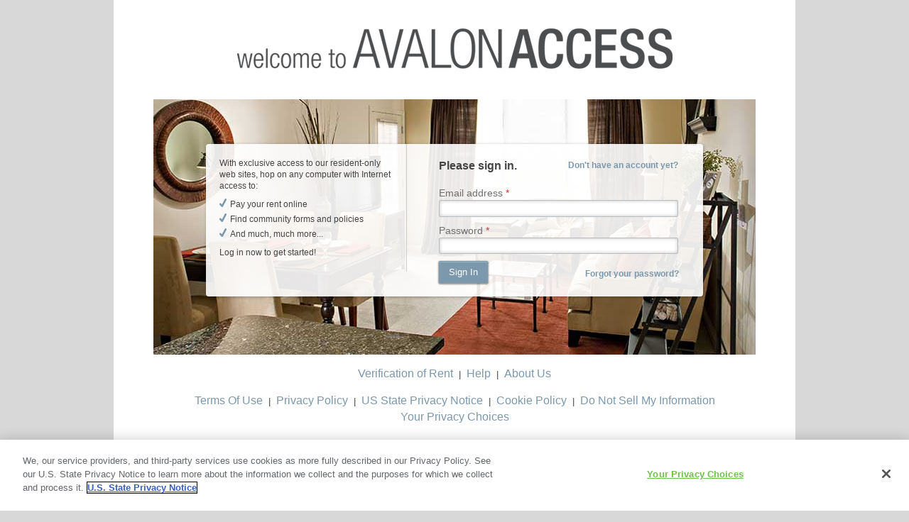

--- FILE ---
content_type: text/html; charset=utf-8
request_url: https://pilot.avalonaccess.com/UserProfile/LogOn
body_size: 12374
content:
<!doctype html>
<!-- This page was served by EC2AMAZ-57VCOGB -->
<html class="no-js" lang="en">
<head>
    <meta charset="utf-8">
    <meta http-equiv="X-UA-Compatible" content="IE=edge,chrome=1">
    <title>Welcome - Sign In</title>
    <meta name="description" content="">
    <meta name="viewport" content="width=device-width">
    <script type="text/javascript" src="/ruxitagentjs_ICANQVfqru_10329260115094557.js" data-dtconfig="rid=RID_-1288910242|rpid=1630630526|domain=avalonaccess.com|reportUrl=/rb_bf19871sss|app=ea7c4b59f27d43eb|owasp=1|featureHash=ICANQVfqru|msl=153600|rdnt=1|uxrgce=1|cuc=83lye977|srms=2,2,1,|mel=100000|dpvc=1|lastModification=1769445691620|tp=500,50,0|srbbv=2|agentUri=/ruxitagentjs_ICANQVfqru_10329260115094557.js"></script><link rel="shortcut icon" href="/Content/images/favicon.ico" type="image/x-icon">
    <link rel="icon" href="/Content/images/favicon.ico" type="image/x-icon">
    <link rel="stylesheet" href="/Content/css/reset.css">
    <link rel="stylesheet" href="/Content/css/style.css">
    <link rel="stylesheet" href="/Scripts/jquery-ui/jquery-ui.min.css">
    <link rel="stylesheet" href="/Content/css/bootstrap-gridsystem-layouts.css" />
    <link rel="stylesheet" href="/Content/css/bootstrap-overrides.css" />
    <link rel="stylesheet" href="/Content/css/global.css">
    <link rel="stylesheet" href="/Content/css/forms.css">
    <link rel="stylesheet" href="/Content/css/accordion.css">
    <link rel="stylesheet" href="/Content/css/fonts.css">
    <link rel="stylesheet" href="/Content/css/colors.css">
    <link rel="stylesheet" href="/Content/css/bootstrap-responsive.css">
    <link rel="stylesheet" href="/Content/css/customBroadcast.css"/>
    <link rel="icon" sizes="76x76" href="/content/images/AvalonAccessIcon_blue_76x76.png" />
    <link rel="icon" sizes="120x120" href="/content/images/AvalonAccessIcon_blue_120x120.png" />
    <link rel="icon" sizes="152x152" href="/content/images/AvalonAccessIcon_blue_152x152.png" />
    <link rel="icon" sizes="180x180" href="/content/images/AvalonAccessIcon_blue_180x180.png" />
    <link rel="apple-touch-icon" sizes="76x76" href="/content/images/AvalonAccessicon_blue_76x76.png" />
    <link rel="apple-touch-icon" sizes="120x120" href="/content/images/AvalonAccessicon_blue_120x120.png" />
    <link rel="apple-touch-icon" sizes="152x152" href="/content/images/AvalonAccessicon_blue_152x152.png" />
    <link rel="apple-touch-icon" sizes="180x180" href="/content/images/AvalonAccessicon_blue_180x180.png" />



    <!--[if lt IE 9]>
        <link rel="stylesheet" href="/Content/css/ie.css">
    <![endif]-->
    <!--[if IE 9]>
        <link rel="stylesheet" href="/Content/css/ie9.css">
    <![endif]-->
    <!-- Specific to this page -->
    <link rel="stylesheet" href="/Content/css/date.css">
    <!-- Added Styles For the datemanager Pages -->
    <!-- All Scripts are in the bottom before the </body>. Except for jquery and modernizr -->
    <script src="//cdnjs.cloudflare.com/ajax/libs/jquery/2.2.4/jquery.min.js" integrity="sha256-BbhdlvQf/xTY9gja0Dq3HiwQF8LaCRTXxZKRutelT44=" crossorigin="anonymous"></script>
    <script src="/Content/js/libs/modernizr.js"></script>

    <script type="text/javascript">
    var appInsights=window.appInsights||function(config){
        function s(config){t[config]=function(){var i=arguments;t.queue.push(function(){t[config].apply(t,i)})}}var t={config:config},r=document,f=window,e="script",o=r.createElement(e),i,u;for(o.src=config.url||"//az416426.vo.msecnd.net/scripts/a/ai.0.js",r.getElementsByTagName(e)[0].parentNode.appendChild(o),t.cookie=r.cookie,t.queue=[],i=["Event","Exception","Metric","PageView","Trace"];i.length;)s("track"+i.pop());return config.disableExceptionTracking||(i="onerror",s("_"+i),u=f[i],f[i]=function(config,r,f,e,o){var s=u&&u(config,r,f,e,o);return s!==!0&&t["_"+i](config,r,f,e,o),s}),t
    }({
        instrumentationKey: "6e8c7c31-31b6-4345-9d11-865edca8472b"
    });

    appInsights.queue.push(function () {
        appInsights.context.addTelemetryInitializer(function (envelope) {
            var telemetryItem = envelope.data.baseData;

            // To set custom properties:
            telemetryItem.properties = telemetryItem.properties || {};
            telemetryItem.properties["Application"] = 'avb-prod-appinsights';

            // For custom events, make sure we have the URL of the current page
            if (envelope.data.baseType == "EventData") {
                telemetryItem.properties["Location"] = telemetryItem.properties["Location"] || window.location;
            }
        });
    });

    window.appInsights=appInsights;
    appInsights.trackPageView();
</script>
    <!-- OneTrust Cookies Consent Notice start -->
<script src="https://cdn.cookielaw.org/scripttemplates/otSDKStub.js" type="text/javascript" charset="UTF-8" data-domain-script="1d0cf301-b3b5-4476-896d-b8312da4f753"></script>
<script type="text/javascript">
    function OptanonWrapper() { }
</script>
<!-- OneTrust Cookies Consent Notice end -->
</head>
<body>
    <!-- Header - contains primary, secondary and dropdown navigation areas.-->
    <div id="header" class="header-external">
        <!-- Primary Navigation  - The top level navigation at the top of the page.-->
        <div class="primary-nav-contents" id="primary-navigation">
            <a href="/" class="public-logo">
                <img src="/Content/images/welcome-to-avalonaccess.png" width="613" height="57" alt="Welcome to AvalonACCESS">
            </a>
        </div>
        <!-- End Primary Navigation -->
    </div>
    <!-- End Header -->
    <div role="main" id="main" class="span9">
                
<div id="signin" class="rounded-box clearfix row-fluid">
    <div class="span5" id="body-left">
        <p>With exclusive access to our resident-only web sites, hop on any computer with Internet access to:</p>
        <ul>
            <li>Pay your rent online</li>
            <!---<li>Submit and track service requests</li>-->
            <li>Find community forms and policies</li>
            <li>And much, much more...</li>
        </ul>
        <p>Log in now to get started!</p>
    </div>
    <div class="span7" id="body-right">
        <!-- Sign In form - user enters their email address and password. Required fields are: email address and password.  Form Submits to: Select a lease.-->
<form action="/UserProfile/LogOn" method="post"><input name="__RequestVerificationToken" type="hidden" value="XMbMnOKpwrOyIZkXCR1MpZ8L_AGRSC7zV56j1afa-jGBOz2_rjpSw5-AcVLNNt1y5MtWCE8b55k8czt6Or_32-deP7c1" />            <fieldset class="form-with-validation">
                <legend>
                    <h3 class="login-h3">Please sign in.</h3>
                    <a class="right" href="/UserProfile/CreateAccount">Don&#39;t have an account yet?</a>
                </legend>
                <span class="field-validation-valid" data-valmsg-for="GeneralLoginError" data-valmsg-replace="true"></span><br />
                <div><span class="field-validation-valid" data-valmsg-for="UserName" data-valmsg-replace="true"></span></div>
                <div>
                    <span class="field-validation-valid" data-valmsg-for="Password" data-valmsg-replace="true"></span>
                            </div>
                <label class="required" for="UserName">Email address</label>
                <div><input data-val="true" data-val-length="Email address cannot be longer than 100 characters." data-val-length-max="100" data-val-required="Please enter your email address." id="UserName" name="UserName" tabindex="1" type="text" value="" /></div>
                <label class="required" for="password">Password</label>
                <div><input id="password" name="password" tabindex="2" type="password" /></div>
                <button type="submit" class="submit" id="submit-sign-in" tabindex="3"><span>Sign In</span><span class="end"> &nbsp; </span></button>
                <div class="remember-area">
                    <p> <a href="/UserProfile/ForgotPassword">Forgot your password?</a> </p>
                </div>
            </fieldset>
</form>        <!-- End Sign In form -->
    </div>
</div>


        <div id="dialog-container"></div>
    </div>
    <!-- End Main Container -->
    <!-- /begin #footer -->
    <div id="footer">
        <div class="row footer-links">
            <a href="/Home/VerificationOfRentByDOB">Verification of Rent</a> &nbsp;|&nbsp;
            <a href="/Home/Help">Help</a> &nbsp;|&nbsp;
            <a href="https://www.avaloncommunities.com/about-us">About Us</a>
        </div>

        <div class="row footer-links">
            <a href="https://www.avaloncommunities.com/terms-of-use">Terms Of Use</a> &nbsp;|&nbsp;
            <a href="https://www.avaloncommunities.com/privacy-policy">Privacy Policy</a> &nbsp;|&nbsp;
            <a href="https://www.avaloncommunities.com/us-state-privacy-notice/">US State Privacy Notice</a> &nbsp;|&nbsp;
            <a href="https://www.avaloncommunities.com/cookie-policy">Cookie Policy</a> &nbsp;|&nbsp;
            <a href="https://privacyportal-cdn.onetrust.com/dsarwebform/d3d181fc-d46b-4ee9-8be4-950247b14781/draft/3ea04bd7-7dc7-4886-b765-5f5bf29edc88.html" target="blank">Do Not Sell My Information</a><br>
            <a style="cursor: pointer;" class="ot-sdk-show-settings" target="blank">Your Privacy Choices</a>
        </div>
        <!-- /begin .container -->
        <div class="container-external container">
            <!-- /begin .row -->
            <div class="row">
                <div class="span12 footer-contact">
                    <div>
                        <p>If you are experiencing login issues, please contact the AvalonBay Customer Care Center at 877.282.6246 or by email at CustomerCareCenter@AvalonBay.com</p>
                    </div>
                    <div>
                        <p>
                            Copyright © 2014 AvalonBay. All Rights Reserved.
                        </p>
                    </div>
                </div>
            </div>
        </div>
        <!-- /end .container -->
        <img src="/Content/images/ava-avalon-eaves-kanso.png" width="607" height="108" alt="AVA / Avalon / Eaves / Kanso" class="avalon-brand-logos" />

    </div>
    <!-- /end #footer -->

    <script src="/Content/js/common.js"></script>
    <script src="//cdnjs.cloudflare.com/ajax/libs/jquery-validate/1.17.0/jquery.validate.min.js" integrity="sha256-F6h55Qw6sweK+t7SiOJX+2bpSAa3b/fnlrVCJvmEj1A=" crossorigin="anonymous"></script>
    <script src="//cdnjs.cloudflare.com/ajax/libs/jquery-validation-unobtrusive/3.2.10/jquery.validate.unobtrusive.min.js" integrity="sha256-zkVFxDCBA0K+Fl6QZDRpD0G+GQ+TfuGv7xXkIAM69h8=" crossorigin="anonymous"></script>
    <script src="/Scripts/jquery-ui/jquery-ui.min.js"></script>
    <script nonce="G7rE2e1ViW+uj+/5BVIR">
        var _gaq = [['_setAccount', 'UA-42902632-1'], ['_trackPageview']];
        (function (d, t) {
            var g = d.createElement(t), s = d.getElementsByTagName(t)[0];
            g.src = ('https:' == location.protocol ? 'https://ssl' : 'http://www') + '.google-analytics.com/ga.js';
            s.parentNode.insertBefore(g, s);
        }(document, 'script'));
    </script>
    <script nonce="G7rE2e1ViW+uj+/5BVIR">
        (function (apiKey) {
            (function (p, e, n, d, o) {
                var v, w, x, y, z; o = p[d] = p[d] || {}; o._q = o._q || [];
                v = ['initialize', 'identify', 'updateOptions', 'pageLoad', 'track']; for (w = 0, x = v.length; w < x; ++w)(function (m) {
                    o[m] = o[m] || function () { o._q[m === v[0] ? 'unshift' : 'push']([m].concat([].slice.call(arguments, 0))); };
                })(v[w]);
                y = e.createElement(n); y.async = !0; y.src = 'https://cdn.pendo.io/agent/static/' + apiKey + '/pendo.js';
                z = e.getElementsByTagName(n)[0]; z.parentNode.insertBefore(y, z);
            })(window, document, 'script', 'pendo');        // This function creates visitors and accounts in Pendo
            // You will need to replace <visitor-id-goes-here> and <account-id-goes-here> with values you use in your app
            // Please use Strings, Numbers, or Bools for value types.
            pendo.initialize({
                visitor: {
                    id: 'VISITOR-UNIQUE-ID'
                },
                account: {
                    id: 'AvalonAccess'
                }
            });
        }) ('6ba27c37-adea-47b0-778e-1ab4a5f640bb');
    </script>
    <!-- End Javascript block -->
    
</body>
</html>


--- FILE ---
content_type: text/css
request_url: https://pilot.avalonaccess.com/Content/css/bootstrap-overrides.css
body_size: 106
content:
/* ==========================================================================
   B O O T S T R A P - O V E R R I D E S
   ========================================================================== */

.row {
  margin-left: 0;
}

[class*="span"] {
  margin-left: 0;
}

--- FILE ---
content_type: text/css
request_url: https://pilot.avalonaccess.com/Content/css/global.css
body_size: 8879
content:
@import url(nav.css);

/* G L O B A L - T A G S */

body {
  font-size: 0.85em;
  margin: 0 auto;
  overflow-x: hidden;
  padding-bottom: 20px;
  width: 960px;
}

input[type='text']::-ms-clear {
  display: none;
}

a {
  text-decoration: none;
}

i {
  font-style: italic;
}

h2 {
  font-size: 1.25em;
  font-weight: bold;
  padding-bottom: 5px;
}

/* G L O B A L - C L A S S E S */

.body-external {
  width: 740px;
}

a.replace {
  padding: 0 30px 0 25px;
}

.add {
  margin-left: 52px;
}

.message-text,
p.message-text {
  font-size: 0.85em !important;
  font-style: italic;
}

.dialog {
  display: none;
  overflow: hidden !important;
}

.ui-dialog-position {
  left: 50% !important;
  margin-left: -350px !important;
  margin-top: -130px !important;
  top: 50% !important;
  z-index: 1005 !important;
}

.ui-dialog {
  margin-left: -350px !important;
  margin-top: -130px !important;
  z-index: 1005 !important;
}

.ui-widget-overlay {
  z-index: 1004 !important;
}

.loading {
  display: none;
  font-size: 0.563em;
}

.number-circle {
  -webkit-box-sizing: border-box;
  -moz-box-sizing: border-box;
  box-sizing: border-box;
  border-radius: 50%;
  width: 36px;
  height: 36px;
  padding: 8px;
  background: #fff;
  border: 2px solid #666;
  color: #666;
  text-align: center;
  margin: auto auto;
}
.onboarding-menu-item {
  padding: 10px;
  display: inline-block;
}

.left {
  float: left;
}

.right,
footer .right {
  float: right;
}

.pad-left {
  padding-left: 30px;
}

.spinner,
.spinner-dashboard,
.spinner-dk {
  height: 50px;
  min-height: 50px;
}

.text-right {
  text-align: right;
}

.text-center {
  text-align: center;
}

.text-normal {
  font-weight: normal;
}

.inline {
  display: inline;
}
.right-spacing {
  margin-right: 20px;
}

.bottom-spacing {
  margin-bottom: 2em;
}

.statement-link {
  display: inline-block;
  font-size: 0.85em;
  text-transform: lowercase;
}

.account-history-statement-link .statement-link {
  margin: 20px 35px 0 0;
}

.one-time-payment-statement-link {
  padding: 0 30px;
}

.displayMessage {
  border-radius: 6px;
  -moz-border-radius: 6px;
  -o-border-radius: 6px;
  -webkit-border-radius: 6px;
  display: block;
  padding: 0.5em 0;
  text-align: center;
  font-size: 1em;
  margin: 10px auto;
  width: 50%;
  color: #789600;
  border: 5px solid #7b98ac;
  background: #fff;
}

#system-message,
#displayMessage,
#page-notification-message {
  border-radius: 6px;
  -moz-border-radius: 6px;
  -o-border-radius: 6px;
  -webkit-border-radius: 6px;
  display: block;
  padding: 0.5em 0;
  text-align: center;
}

#system-message,
#system-message p,
#page-notification-message,
#page-notification-message p,
#displayMessage,
#displayMessage p {
  font-size: 1em;
}

#page-notification-message {
  margin-bottom: 10px;
}

#system-message + div {
  margin-top: 20px !important;
}

#displayMessage {
  margin: 10px auto;
  width: 50%;
}

fieldset.no-border {
  border: 0 !important;
}

.padding-vertical-sm {
  padding: 8px 0;
}

.header-external {
  z-index: 1000;
  text-align: center;
}

#header.header-external {
  height: auto;
  padding: 40px 0 20px 0;
}

.add-button,
.add-button-titlebar,
.edit-button,
.remove-vehicle,
.remove-account,
.remove-question {
  font-size: 0.85em;
  height: 20px;
  line-height: 20px;
  padding-left: 30px;
}

.add-button,
.add-button-titlebar,
.edit-button,
.remove-vehicle {
  display: block;
}

.remove-vehicle {
  margin-top: 35px;
}

.remove-account,
.remove-question {
  display: inline-block;
  margin-left: 40px;
}

.add-button-titlebar {
  margin: 1.5em 0;
}

.required:after {
  content: ' *';
}

.footer-nav {
  text-align: right;
}

.footer-nav a {
  display: inline-block;
  margin-bottom: 5px;
}

/* G L O B A L - I D S */

#mail {
  display: none;
}

#main {
  margin: 0 auto;
  padding: 1.25em 0;
  position: relative;
  float: none;
}

#footer {
  position: relative;
}

#header,
#main,
#footer {
  z-index: 3;
}

#header[style] {
  min-width: 300px !important;
}

/* =============================================================================
   Forms - general styling for forms used throughout the site.
   ========================================================================== */

.submit-area {
  padding: 20px 0;
  text-align: center;
}

.submit-area button[type='button'],
.submit-area button[type='reset'] {
  margin-right: 30px;
}

.confirmation .submit-area {
  padding-left: 0;
}

.submit-area .paynow-error {
  font-size: 0.75em;
  text-align: left;
  font-style: italic;
  padding-top: 1em;
}

#dialog-email .submit-area {
  text-align: right;
  padding-right: 20px;
}

.form-element textarea {
  width: 90%;
}

.form-element-right {
  float: right !important;
  text-align: right;
}
.form-element {
  clear: left;
  float: left;
}

h4 {
  padding: 0 0 10px;
  font-size: 1.125em;
}

.form-element label,
.form-element-right label {
  display: inline-block;
  margin: 0;
}

.radio-box label:first-child {
  margin-top: 0;
}

.form-element label input,
label.form-element-right {
  margin-right: 10px;
}
.discreet-accordion-header .form-element-right span,
.discreet-accordion-header .form-element span {
  padding-right: 10px;
}
.discreet-accordion-header .form-element-right,
.discreet-accordion-header .form-element {
  clear: none;
}

.discreet-accordion-header .filters-label-title-right {
  float: right;
  font-weight: normal;
  font-size: 1em;
  margin: 5px 15px 0 0;
}

.discreet-accordion-header .filters-label-title-left {
  float: left;
  font-weight: normal;
  font-size: 1em;
  margin: 5px 15px 0 0;
}

.discreet-accordion-header .filters-label-title {
  font-weight: normal;
  padding-right: 10px;
  text-align: right;
}

.service-request {
  padding: 12px 30px;
}

.service-request p {
  padding: 6px 0;
}

.service-request h3 {
  text-transform: uppercase;
  font-weight: bold;
  color: #242424 !important;
}

.service-request h4 {
  font-size: 1.1em;
  color: #333;
  padding: 8px 0 0 0;
}

.service-request ul {
  list-style: disc;
  padding: 0 0 0 1.4em;
}

.service-request-history-table {
  width: 100%;
}

.service-request-history-table th,
.service-request-history-table td {
  text-align: left;
}

.service-request-history-table th {
  padding: 10px 0 10px 8px;
  vertical-align: middle;
}

.service-request-history-table .email {
  padding: 3px 0;
}

.service-request-history-table td {
  padding: 5px 0 5px 8px;
}

#service-request-history #table-pane .controlRow {
  cursor: pointer;
}

.toExpand table {
  margin-top: 0.5em;
}

.toExpand td {
  padding: 0.1em 0;
  -ms-word-break: break-all;
  word-break: break-all;
  word-break: break-word;
}

.toExpand td:first-child {
  font-weight: bold;
}

.service-request-history-table .email {
  width: 5%;
}

.service-request-history-table .description {
  width: 95%;
}

.service-request-history-detail td:first-child {
  width: 20%;
}
.service-request-history-detail td:last-child {
  width: 80%;
}

.table-headings,
.service-request-history-table .last-updated,
.service-request-history-table .tech-notes-heading {
  font-weight: normal;
}

.service-request-history-table .tech-notes.heading {
  box-shadow: none;
}

.service-request-history-table .tech-notes-date {
  padding-right: 10px;
  text-align: right;
}

.service-request-history-table .ui-accordion .ui-accordion-header a {
  padding-left: 0;
}

.service-request-history-table tbody div {
  box-shadow: none;
}
.table-headings tbody {
  background: none;
  box-shadow: none;
}

.service-request-history-table .email a {
  display: block;
  height: 21px;
  margin: 0 auto;
  text-indent: -999em;
  width: 28px;
}

.form-element-with-notes .notes p {
  font-style: italic;
  font-size: 0.918em;
}

.form-element-with-notes .under-notes {
  padding-top: 10px;
  float: left;
  clear: left;
  font-size: 0.75em;
  width: 64%;
}
.form-element-with-notes textarea {
  display: block;
}

.select-error {
  margin: 0;
}

/*
 * Two-column layouts
 */

ul.two-column {
  margin: 0;
  padding: 0;
}

div.two-column,
ul.two-column li {
  position: relative;
  font-size: 1em;
  padding: 10px 0 5px 28%;
}

.two-column .label-column {
  position: absolute;
  top: 10px;
  left: 0;
  width: 26.7%;
  text-align: left;
}

.two-column select {
  margin-left: 15px;
}

.two-column label,
.two-column .value-column {
  font-size: 1em;
  margin: 0 0 5px;
  display: block;
  padding: 0;
}
ul.two-column li {
  clear: both;
}
.two-column .dollar {
  font-size: 0.75em;
  margin: 0 0 5px;
  float: left;
  text-align: left;
  width: 10px;
}
.two-column .amount {
  font-size: 0.75em;
  margin: 0 0 5px;
  float: left;
  min-width: 60px;
  text-align: right;
}
.two-column .startenddate {
  font-size: 0.75em;
  margin: 0 0 5px;
  float: left;
  min-width: 160px;
  text-align: right;
}
.two-column label input {
  margin-right: 10px;
}

/*
 * Shared modular style-rules
 */

.rounded-corners,
.rounded-box {
  border-radius: 4px;
  -o-border-radius: 4px;
  -moz-border-radius: 4px;
  -webkit-border-radius: 4px;
}
.rounded-corners .box-title,
.rounded-box .box-title {
  padding: 0.454em 0.681em 0.227em;
  -webkit-border-top-left-radius: 4px;
  -webkit-border-top-right-radius: 4px;
  -moz-border-radius-topleft: 4px;
  -moz-border-radius-topright: 4px;
  -o-border-top-left-radius: 4px;
  -o-border-top-right-radius: 4px;
  border-top-left-radius: 4px;
  border-top-right-radius: 4px;
}
.rounded-box .box-title a.right,
#createAccount .box-title a.right {
  padding-top: 0.416em;
  font-size: 0.65em;
  text-decoration: none;
  font-family: Helvetica, Arial, sans-serif;
  font-weight: bold;
  text-transform: none;
}

.rounded-corners .box-title,
.rounded-box .box-title {
  text-transform: uppercase;
}

/*
* description-summary
*/

#dialog-email {
  margin-top: 7px;
}
#dialog-email .form-element {
  clear: both;
  padding: 0;
  height: 30px;
}
#dialog-email .description-summary {
  font-size: 0.75em;
}
.description-summary p.description {
  font-size: 1em;
  width: 22.5%;
}
#dialog-email .form-element label.form-label {
  width: 58px;
  text-align: left;
  font-size: 1em;
  font-family: 'HelveticaNeueLTStd', Helvetica, Arial, sans-serif;
}
.description-summary p,
.description-summary .summary,
#dialog-email .form-element select,
#dialog-email .form-element input {
  display: block;
  float: left;
  width: 60%;
  padding: 5px;
  margin: 0 !important;
}
.description-summary .summary {
  font-size: 1em;
}
.description-summary .description,
#dialog-email .form-element label.form-label {
  float: left;
  clear: left;
  text-align: left;
  padding: 5px 25px 5px 5px;
  margin: 0 !important;
  font-family: Helvetica, Arial, sans-serif;
}
#dialog-email .form-element label.form-label {
  text-align: left;
}
#dialog-email .form-element select,
#dialog-email .form-element input {
  padding: 0 5px;
  width: 337px;
  height: 26px;
}
#dialog-email textarea {
  width: 420px;
  height: 150px;
  margin: 10px 5px;
}
.description-summary h3,
.description-summary h4 {
  font-size: 1em;
  width: 97%;
}
.description-summary h3,
.description-summary h4 {
  clear: left;
  float: left;
  font-weight: bold;
  margin: 0 !important;
  padding: 5px 25px 5px 5px;
  text-align: right;
}
/*
* Rounded Corners/Box-shadow
*/
.marketing-boxes {
  padding-top: 1.25em;
}
.small-box {
  padding: 10px 10px !important;
}
.rounded-box .box-title,
.squared-box .box-title {
  font-family: 'HelveticaNeueLTStd', Helvetica, Arial, sans-serif;
  font-size: 1.375em;
  font-weight: normal;
}
.rounded-box .box-title.discreet,
.squared-box .box-title.discreet {
  font-size: 1em;
  padding-top: 15px;
  padding-bottom: 10px;
}
.squared-box .box-title .title-area-right {
  padding: 0.833em 2.125em 0 0;
}
.squared-box .box-title .title-area-right,
.rounded-box .box-title .title-area-right {
  font-size: 0.563em;
  font-weight: normal;
  float: right;
}
.squared-box h3,
.rounded-box h3 {
  font-size: 1em;
}

/*
* Squared-corners/no drop-shadow
*/

.padded {
  padding: 15px 52px !important;
}

.service-filters-padded-left {
  padding: 0 0 0 52px !important;
}

.service-filters-padded-right {
  padding: 0 32px 0 0 !important;
}

.unpadded {
  margin: 1em -2.2em -1em !important;
}
.padded-small {
  margin: 10px 8.343% 5px 8.343%;
}
.padded-left {
  margin-left: 10px;
}
.squared-box div.accordion-body {
  margin: 0;
}

.squared-box .box-title {
  height: 3.5em;
  line-height: 3.5em;
  padding: 0 0 0 1.36em;
  text-transform: uppercase;
}

.squared-box .box-title .submit-area-right {
  padding-right: 30px;
  margin-top: -2px;
}

/*
* Both
*/

.back-arrow {
  padding-left: 12px;
}
.back-arrow a {
  font-size: 0.875em;
}

/*
 * Photo Box
 */

.photo-box {
  border-radius: 5px;
}

.marketing-boxes .photo-box,
.marketing-boxes .rounded-box {
  height: 105px;
}

.photo-box p {
  font-family: 'HelveticaNeueLTStd', Helvetica, Arial, sans-serif;
  font-size: 1.25em;
  line-height: 1.25em;
  margin: 0 0;
  padding: 15px 10px;
  text-align: right;
}

.photo-box p strong {
  font-size: 1.1em;
}

/*
 * Front-page specific
 */

.medium-width #main {
  width: 40em;
}
.narrow-width #main {
  width: 30.625em;
}
#body-left {
  padding: 2.69%;
  font-size: 0.875em;
  margin: 0 0;
}
#body-left ul {
  padding: 10px 0;
  margin: 0;
}
#body-left ul li {
  padding-left: 15px;
  margin-bottom: 5px;
}
#body-left ul li:last-child {
  margin-bottom: 0;
}
#body-right {
  padding: 2.69%;
  margin: 0 0;
}
#body-right h3 {
  padding: 0 0 1em 0;
}
#submit-sign-in {
  margin: 0 -0.4em 0 0;
}
h3.discreet {
  font-size: 0.875em;
  font-weight: bold;
}
.body-right p.error {
  margin-right: 10px;
  padding: 0 0 5px;
  font-size: 0.688em;
  font-family: 'HelveticaNeueBold', Helvetica, Arial, sans-serif;
}
.remember-area {
  float: right;
  position: relative;
  padding-top: 10px;
  font-size: 0.9em;
}
.remember-area input {
  position: absolute;
  top: 2px;
  left: 3px;
}
.remember-area a {
  text-decoration: none;
  font-weight: bold;
}
.submit-area-right {
  float: right;
}
.button-droid,
.button-iphone {
  display: block;
  height: 49px;
  float: left;
  text-decoration: none;
}
.button-droid {
  width: 129px;
}
.button-iphone {
  margin: 0 15px 0 0;
  width: 135px;
}

#main {
  min-height: 325px;
  margin-top: 24px;
}

.signed-in #main {
  height: auto;
  margin-top: 50px;
}

#signin {
  margin-top: 45px;
}

#createAccount {
  margin-top: 15px;
}

#forgotPassword {
  margin-top: 70px;
}

.container-external .right {
  padding-right: 10px;
}

#account-activation-sent {
  margin-top: 80px;
}

#forgotPasswordReminder {
  margin-top: 45px;
}

#forgotPasswordReset {
  margin-top: 60px;
}

#support {
  margin-top: 80px;
}

#rentverification {
  margin-top: 10px;
}

#signin .field-validation-valid,
#signin .field-validation-error {
  display: block;
}

.error {
  padding-top: 5px;
}

/* Public Pages jQuery UI Overrides for Verification of Rent page */

.ui-datepicker .ui-datepicker-title {
  margin: 0 2.8em;
}

.ui-datepicker .ui-datepicker-next,
.ui-datepicker .ui-datepicker-next-hover {
  right: 12px;
}

.ui-datepicker .ui-datepicker-prev span:hover,
.ui-datepicker .ui-datepicker-next span:hover {
  cursor: pointer;
}

.ui-datepicker .ui-datepicker-prev.ui-state-disabled span:hover,
.ui-datepicker .ui-datepicker-next.ui-state-disabled span:hover {
  cursor: default;
}

.ui-datepicker .ui-datepicker-prev-hover {
  left: 2px;
}

.ui-datepicker .ui-datepicker-prev-hover,
.ui-datepicker .ui-datepicker-next-hover {
  top: 2px;
}

/*
 * Request
 */

#request-sent .body p {
  margin: 10px 0;
}
.request-summary {
  border: 0;
  font-size: 0.9em;
  margin: 20px 0 0 0;
  padding: 10px;
}

#service-request .label-column {
  padding-left: 30px;
}

#service-request button[type='submit'] {
  margin: 10px 0 20px 0;
}

table th {
  font-weight: bold;
  text-align: left;
}

.tech-notes h3 {
  padding: 0.833em;
  text-align: left;
}
.tech-notes h3 .right strong {
  padding-left: 10px;
}
#service-guarantee {
  height: 2.063em;
  padding: 1.25em 1.875em 0.313em;
  margin: 0;
  font-family: 'HelveticaNeueLTStd', Helvetica, Arial, sans-serif;
  border: 0;
  transition: all 0.25s;
  -o-transition: all 0.25s;
  -moz-transition: all 0.25s;
  -webkit-transition: all 0.25s;
}
#service-guarantee-text-holder {
  display: block;
  padding: 1.25em 0 0 0;
}
.service-guarantee-text {
  padding: 20px 30px;
}
/*
*   Onboarding Styles
*/
#main-content-holder {
  display: block;
  padding: 1.25em 0 0 0;
}

/*
 * Payment Styles
 */
.payment label {
  display: inline;
}
.payment .radio-label,
.payment .radio-label-wide {
  height: 50px;
}

.payment .form-with-validation .radio-label label {
  display: inline-block;
  width: 160px;
}

.payment .form-with-validation .radio-label-wide label {
  display: inline-block;
  width: 400px;
}

.payment fieldset:last-child .radio-label label {
  width: 148px;
}

.balance-fullwidth {
  width: auto !important;
}
.payments table,
.balance table {
  border-width: 0;
  margin: 0;
}

.payments {
  padding-bottom: 2em;
}

.payments.padded,
.balance.padded {
  padding-right: 30px !important;
  padding-left: 30px !important;
}

.payments table.full-width,
.balance table.full-width,
table.full-width {
  width: 100% !important;
  margin: 0;
}

table.full-width thead th,
table.full-width tfoot th {
  font-size: 1.1em;
  font-weight: bold;
}

.payments table td.date,
.balance table td.date {
  font-weight: normal;
  width: 27%;
}

.balance table td.description,
.payments table td.description {
  width: 58%;
}

.balance table td.dollar {
  width: 5%;
}

.balance table td.amount {
  font-weight: normal;
  width: 10%;
}

.payments table td.description1 {
  width: 29%;
}

.payments table td.description2 {
  width: 29%;
}

.payments table td.dollar {
  width: 5%;
  font-size: 1.25em;
  font-weight: bold;
}

.payments table td.amount {
  width: 10%;
}
.payments table td.description1,
.payments table td.description2,
.balance table td.description {
  text-align: left;
  font-weight: normal;
}

.payments table thead th,
.balance table thead th,
.payments table tbody td,
.balance table tbody td {
  padding-bottom: 10px;
  white-space: nowrap;
}

.balance table tfoot td {
  padding-top: 15px;
}

.balance a {
  font-weight: normal;
}

.account p {
  font-size: 1em;
}

.account .controls {
  font-size: 0.75em;
}

/*div.account p.note,
div.confirmation p.note*/

.note {
  font-style: italic;
  line-height: 1.5em;
}
#payment-form {
  position: relative;
  height: 37px;
}
#payment-form .right {
  position: absolute;
  right: 0;
  top: 0;
}
#payment-form .left {
  position: absolute;
  left: 0;
  top: 0;
}
/*
 * switchable content
 */
.switchable ul input,
.switchable ul span,
.switchable .select-wrapper {
  opacity: 1;
}
.switchable ul span.discreet-message-text,
.switchable ul h2 input,
.switchable ul h2 span,
.switchable h2 .select-wrapper {
  opacity: 1 !important;
}
.switchable ul p {
  margin: -35px 7px 0;
  opacity: 1;
}
.switchable-edit ul li input,
.switchable-edit ul li span,
.switchable-edit ul li .select-wrapper {
  opacity: 1;
}
.switchable .squared-accordion p {
  font-size: 1em;
}
.switchable ul li.address p {
  margin-top: -90px;
}
.switchable ul li.address p.full-address {
  margin-top: -80px;
}

/*
 * Directory
 */

.image-wrapper {
  padding: 0.938em;
}

.directory-wrapper h2,
.team h2 {
  font-size: 1.25em;
  font-weight: bold;
  margin: 1em 0 0.5em 0;
}

.directory-wrapper h2:first-child,
.team h2:first-child {
  margin-top: 0;
}

.directory-wrapper .day {
  width: 120px;
}

.directory-wrapper .day,
.directory-wrapper .hours {
  padding-bottom: 5px;
}

.directory-wrapper .right {
  /*width: 50%;*/
  text-align: left;
}

/**
 * Amenities
 */

.amenity-module {
  margin-bottom: 1.25em;
}

#amenity-details .amenity {
  padding-bottom: 1.25em;
}

#amenity-details .amenity .padded {
  padding-right: 30px !important;
  padding-left: 30px !important;
}

#amenity-details .amenity .day {
  width: 100px;
}

#amenity-details .image-wrapper {
  padding: 0 0.938em;
}
#amenity-details .directory-wrapper {
  width: 310px;
}
#amenity-details .directory-wrapper button {
  margin: 2em 0;
}
#amenity-details .directory-wrapper button span {
  font-size: 1.125em;
}

#amenity-list {
  padding: 0.938em;
  position: relative;
}

#amenity-list ul {
  padding: 30px 0 30px 25px;
  font-weight: bold;
  font-size: 12px;
}

#amenity-list ul li {
  padding: 5px 0;
  position: relative;
  z-index: 2;
}

#amenity-list #scroller {
  position: absolute;
  top: 42px;
  left: -15px;
  width: 201px;
  height: 93px;
}

#upcomingReservation {
  padding: 10px 0;
}

#upcomingReservation .padded,
.reservation-pagination .padded {
  padding: 0 30px !important;
}

.row.reservation {
  margin-bottom: 0.5em;
}

.reservation-info,
.reservation-actions {
  display: inline-table;
}

.reservation-info {
  width: 70%;
}

.reservation-actions {
  width: 29%;
}

.reservation-link,
.reservation-call {
  display: block;
  text-align: right;
}

.reservation-link {
  text-transform: lowercase;
}

.reservation-edit {
  margin: 0 15px;
}

.reservation-pagination {
  padding-bottom: 10px;
}

.amenity-attachment {
  display: block;
  margin-top: 1em;
  padding: 0 !important;
}

.reserve-amenity-btn {
  border: 1px solid rgba(123, 152, 172, 0.25);
  background-color: #7b98ac;
  box-shadow: 0 1px 2px 1px rgba(0, 0, 0, 0.4);
  -o-box-shadow: 0 1px 2px 1px rgba(0, 0, 0, 0.4);
  -moz-box-shadow: 0 1px 2px 1px rgba(0, 0, 0, 0.4);
  -webkit-box-shadow: 0 1px 2px 1px rgba(0, 0, 0, 0.4);
  color: #fff;
  font-size: 0.9em;
  margin-top: 1em;
  padding: 0.5em 1em;
}

.amenity-reservation-heading {
  font-weight: bold;
  padding: 1.3em 0 0 25px;
}

.amenity-reservation-form {
  padding: 1.3em 0 0 25px;
}

.amenity-reservation-form fieldset {
  margin-bottom: 20px;
  width: 100%;
}

.amenity-reservation-form label,
.amenity-reservation-form input[type='text'],
.amenity-reservation-form textarea,
.amenity-reservation-form span,
.amenity-reservation-form a {
  display: inline-block;
}

.amenity-reservation-form label {
  width: 30%;
}

.amenity-reservation-form .reservation-terms-checkbox {
  display: inline-block;
  margin-bottom: 5px;
}

.amenity-reservation-form .reservation-terms-checkbox-text {
  display: inline;
}

.amenity-reservation-form input[type='text'],
.amenity-reservation-form textarea {
  background: #f2f2f2;
  border: 1px solid #b9bcbe;
  box-shadow: 0 0 5px 0px rgba(0, 0, 0, 0.25) inset;
  -o-box-shadow: 0 0 5px 0px rgba(0, 0, 0, 0.25) inset;
  -moz-box-shadow: 0 0 5px 0px rgba(0, 0, 0, 0.25) inset;
  -webkit-box-shadow: 0 0 5px 0px rgba(0, 0, 0, 0.25) inset;
  width: 45%;
}

.amenity-reservation-form input[type='text'] {
  height: 1.625em;
  transition: all 0.25s;
  -o-transition: all 0.25s;
  -moz-transition: all 0.25s;
  -webkit-transition: all 0.25s;
}

.amenity-reservation-form textarea {
  height: 5em;
}

.amenity-reservation-form .date-select {
  width: 25%;
}

.amenity-reservation-form .time-select {
  width: 20%;
}

.amenity-reservation-form .divider {
  text-align: center;
  width: 5%;
}

.amenity-reservation-form .checkbox-wrap,
.amenity-reservation-form .notes {
  color: #666;
  font-size: 0.918em;
  margin: 10px 0 0 31%;
}

.amenity-reservation-form .notes {
  font-style: italic;
}

.amenity-reservation-form a {
  cursor: pointer;
}

.amenity-reservation-form .error-msg {
  display: inline-block;
  margin: 10px 0 0 31%;
  padding: 0;
  width: 45%;
}

.amenity-reservation-form .error-msg .field-validation-error {
  margin: 0 0 5px 0;
}

.amenity-reservation-form .error-msg .field-validation-valid {
  display: none;
}

#msg-amenityNotAvlb {
  display: inline-block;
  padding-right: 10px;
  padding-left: 10px;
}

#resv-settings h2,
#upcoming-resv h2 {
  font-weight: bold;
  padding: 1.3em 0;
}

#resv-settings {
  margin-bottom: 2em;
}

#resv-settings p {
  margin-bottom: 0.5em;
}

.faq-list ul,
#resv-settings ul {
  list-style-type: disc;
  margin-bottom: 0.5em;
  margin-left: 20px;
}

.faq-list ul,
#resv-settings ul li {
  margin-bottom: 0.5em;
}

.faq-list ul,
#resv-settings ul li:last-child {
  margin-bottom: 0;
}

#upcoming-resv .reservation-list {
  width: 100%;
}

.service-request-history-table .controlRow,
#upcoming-resv .reservation-list tr {
  border-bottom: 1px dashed #d8d8d8;
}

#upcoming-resv .reservation-list td {
  padding: 0.75em 0;
}

#upcoming-resv .reservation-list .resv-date {
  color: #7b98ac;
}

#upcoming-resv .reservation-list .resv-time,
#upcoming-resv .reservation-list .resv-info {
  width: 50%;
}

/**
 * Forms & Policies
 */

#forms-policies img,
#forms-policies .title {
  margin-bottom: 20px;
}

/**
    Resident Services
*/

#residentService-details a {
  word-wrap: break-word;
}

#residentService-details .url-link {
  display: inline-block;
  margin-bottom: 10px;
}

#residentService-details .attachment-btn {
  display: block;
}

/**
 * Account Summary
 */

.no-data-message {
  font-size: 1.15em;
}

.title,
.titlebar {
  font-size: 1.25em;
  font-weight: bold;
}
.title span {
  font-weight: normal;
  font-size: 0.9em;
}

.top-box {
  width: 48%;
  margin: 0 0 1.25em 0;
}

.top-box .title,
.full-box .titlebar {
  height: 3.5em;
  line-height: 3.5em;
  padding: 0;
  position: relative;
}

.top-box .title .pad-top {
  position: relative;
  top: 8px;
  font-family: 'HelveticaNeueLTStd', Helvetica, Arial, sans-serif;
  font-size: 1.375em;
  text-transform: uppercase;
}

.top-box .title img,
.full-box .titlebar img {
  display: block;
  left: 5px;
  position: absolute;
  top: 14px;
  width: auto;
}

.full-box .titlebar .service-icon {
  left: 7px;
}

.full-box .titlebar .news-icon {
  left: 15px;
}

.top-box .title h1,
.top-box .title h2,
.full-box .titlebar h1 {
  display: inline-block;
  margin: 0;
  font-family: 'HelveticaNeueLTStd', Helvetica, Arial, sans-serif;
  font-size: 1.375em;
  text-transform: uppercase;
  width: auto;
}

.top-box .title h1,
.top-box .title h2 {
  padding: 0 0 0 25px;
}

.full-box .titlebar h1 {
  padding: 0 0 0 40px;
}

.top-box .current-bg {
  height: 107px;
  font-family: 'HelveticaNeueBold', Helvetica, Arial, sans-serif;
  font-size: 3.125em;
  text-align: center;
  position: relative;
}

.top-box-ended .current-bg {
  font-family: 'HelveticaNeueBold', Helvetica, Arial, sans-serif;
  font-size: 3.125em;
  text-align: center;
  position: relative;
}

.balance-msg {
  font-family: 'HelveticaNeueLTStd', Helvetica, Arial, sans-serif;
  font-size: 0.4em;
}

.estimated-balance-msg {
  font-family: 'HelveticaNeueLTStd', Helvetica, Arial, sans-serif;
  font-size: 0.28em;
  font-weight: normal;
  font-style: italic;
}

.top-box #reload-balance {
  display: block;
  padding-top: 10px;
  text-align: center;
}

.top-box .current-bg .position-price {
  padding-top: 20px;
}
.top-box .teal-toolbar,
.full-box .teal-toolbar {
  padding: 0.125em 0;
  margin-bottom: 1px;
  font-family: 'HelveticaNeueBold', Helvetica, Arial, sans-serif;
  line-height: 27px;
  text-transform: standard;
  margin-bottom: 1px;
}

.top-box .teal-toolbar .circle-arrow a,
.full-box .teal-toolbar .circle-arrow a {
  padding: 5px 15px;
  display: block;
  height: 27px;
  font-family: Helvetica, sans-serif;
}

.lease-container {
  position: relative;
}

.lease-date {
  padding-right: 20px;
  font-family: Helvetica;
  text-transform: none;
  font-weight: bold;
}

.lease-bg {
  height: 148px;
}

.lease-positioning {
  font-family: 'HelveticaNeueLTStd', Helvetica, Arial, sans-serif;
  font-size: 1.25em;
  padding: 12px 0 10px 0;
  text-align: center;
  text-transform: none;
}

.calendar-holder {
  text-align: center;
  margin: 0 130px;
  font-size: 3.5em;
  line-height: 1.055;
  font-weight: bold;
}

.single-calendar {
  margin: 0 175px;
}
.left-calendar-flip {
  height: 78px;
  width: 84px;
  margin: 0 5px;
}
.right-calendar-flip {
  height: 78px;
  width: 84px;
  margin: 0 5px;
}
.month-to-month {
  font-family: 'HelveticaNeueLTStd', Helvetica, Arial, sans-serif;
  font-size: 1.25em;
  line-height: 1.4em;
  text-align: center;
}
.view-lease-toolbar {
  position: absolute;
  bottom: 0px;
}

.full-box {
  position: relative;
  margin: 0 0 1.25em 0;
  background: #fff;
}
.full-box-last {
  margin: 20px 0 0 0;
}

.full-box .archstone-news .news {
  margin-bottom: 20px;
  padding-bottom: 20px;
}

.full-box .archstone-news .news:last-child {
  border-bottom: none;
  margin-bottom: 0;
  padding-bottom: 0;
}

.full-box .archstone-news .news h1 {
  font-size: 1.3em !important;
  margin: 0;
  padding: 0 0 10px 0;
}

.full-box .archstone-news .news h1 span {
  font-size: 0.75em;
  font-style: italic;
}

.marketing-content {
  width: 100%;
}

.marketing-content a,
.marketing-content img {
  display: inline-block;
}

.marketing-content img {
  /*max-width: 100%;*/
  width: 100%;
}

/*
 * contact-information.html
 */

.two-thirds li.no-edit .no-input {
  width: 65%;
  height: 2.188em;
  font-size: 0.75em;
  padding: 0.75em 0 0 0.625em;
}

/*
 * vehicles.html
 */

#vehicles form {
  overflow: hidden;
}

#vehicles #btnAdd {
  margin-left: 0;
}

.vehicle-disclaimer-top {
  margin-top: 20px;
}

.vehicle-discalimer-bottom {
  margin-bottom: 20px;
}

.vehicle-discalimer {
  padding-left: 30px;
  color: #999;
  font-weight: bold;
}

.vehicle-submit-area {
  padding: 20px 30px;
}

.vehicle-submit-area .submit {
  margin-right: 10px;
  margin-bottom: 15px;
}

#form-vehicle-entry .label-column {
  font-size: 1em;
  padding-left: 30px;
}

#form-vehicle-entry fieldset {
  margin-bottom: 20px;
}

#form-vehicle-entry input[type='text'] {
  padding: 5px;
}

.vehicle-permit-section {
  margin-top: 30px;
}

/*
    *pets.html
*/

/*Pet ("new" accordion chevron right and down styles*/
#vehicles .panel-body,
#pets .panel-body {
  padding: 0;
}

#vehicles .panel-heading a:before,
#pets .panel-heading a:before {
  content: '\25BC';
  margin-right: 5px;
}

#vehicles .panel-heading a.collapsed:before,
#pets .panel-heading a.collapsed:before {
  content: '\25BA';
}

#vehicles .row,
#pets .row {
  padding-left: 20px;
}

#pet_policy_modal > p {
  margin-top: 10px;
  margin-bottom: 15px;
}

#vehicles form,
#pets form {
  overflow: hidden;
}

#pets .pet-submit-area {
  margin-top: 30px;
  min-height: 50px;
}

#pets .remove-pet {
  margin-top: 10px;
  display: block;
}

#pets #btnAdd {
  margin-left: 0;
}

.pet-policy-modal-body div {
  margin-bottom: 12px;
}

.pet-policy-restriction-list {
  list-style: disc;
  margin-left: 12px;
}

/*
 * lease-agreement.html
 */

#lease-agreement .label-column,
#lease-agreement .label-column-indent {
  font-size: 1em;
}

#lease-agreement .label-column,
#lease-agreement .span12 p {
  padding-left: 52px;
}

#lease-agreement .label-column-indent {
  padding-left: 60px;
}

#lease-agreement fieldset {
  margin-bottom: 20px;
}

#lease-agreement .divider {
  margin-bottom: 0;
}

#lease-agreement .divider hr {
  margin: 0 30px;
  padding: 0 0 20px 0;
}

.rent-schedule {
  margin: 1em 2.2em !important;
}
table.rent-full-width {
  width: 100%;
}
table.rent-full-width th:nth-child(1),
table.rent-full-width td:nth-child(1) {
  width: 17%;
}
table.rent-full-width th:nth-child(2),
table.rent-full-width td:nth-child(2) {
  width: 19%;
}
table.rent-full-width th:nth-child(3),
table.rent-full-width td:nth-child(3) {
  width: 26%;
}
table.rent-full-width th:nth-child(4),
table.rent-full-width td:nth-child(4) {
  width: 17%;
}
table.rent-full-width th:nth-child(5),
table.rent-full-width td:nth-child(5) {
  width: 16%;
}
table.rent-full-width thead th {
  font-weight: bold;
  padding: 5px 10px;
}

table.rent-full-width td {
  padding: 5px 10px;
  position: relative !important;
  clear: both;
}
table.rent-full-width thead th:first-child,
table.rent-full-width tr td:first-child {
  text-align: left;
  padding-left: 10px;
}
table.rent-full-width td .dollar,
#lease-agreement .dollar {
  float: left;
  text-align: left;
}
table.rent-full-width td .amount,
#lease-agreement .amount {
  width: 70px;
  float: left;
  text-align: right;
}
table.rent-full-width tr {
  padding: 1px;
}
table.rent-full-width tr.even {
  border: none;
}

/*
 * onetime-payment & recurring-payment
 */

#account-label {
  font-weight: normal;
}
.replacement {
  display: none;
}
.btngrey {
  max-width: 250px;
  margin: 0 auto;
  border: 1px solid rgba(81, 99, 132, 0.25);
  padding: 0;
  border-radius: 2px;
  -o-border-radius: 2px;
  -moz-border-radius: 2px;
  -webkit-border-radius: 2px;
}
.btngrey span {
  font-family: 'HelveticaNeueBold', Helvetica, Arial, sans-serif;
  font-size: 0.875em;
  padding: 0.375em 1em;
  display: block;
  border-radius: 2px;
  -o-border-radius: 2px;
  -moz-border-radius: 2px;
  -webkit-border-radius: 2px;
}

.payment-blocked-box {
  width: 60%;
  padding: 1em 1em 1em 2em;
  margin: 2em auto;
  font-size: 0.875em;
  border-radius: 5px;
  -o-border-radius: 5px;
  -moz-border-radius: 5px;
  -webkit-border-radius: 5px;
}
.payment-blocked-box .pbb-text {
  padding: 0 1em 0 5em;
}
.payment-blocked-box .pbb-text .title {
  font-weight: bold;
  font-size: 0.875em;
}
.no-bank-account-error {
  font-size: 1em;
}

/*
 * forms-policies.html
 */

#forms-policies h2 {
  font-weight: bold;
  margin-bottom: 0.938em;
}
.formpolicy-description {
  width: 100%;
  margin: 0 0 2em 0;
}
.formpolicy-description .left {
  float: left;
  width: 150px;
  margin: 0 0 1em 0;
}
.formpolicy-description .right {
  float: right;
  width: 32.5em;
}
.formpolicy-description .title {
  font-size: 0.875em;
  font-weight: bold;
}
.formpolicy-description .title a {
  text-decoration: underline;
}

/*
 * contact-information.html
 */

#contact-information .label-column {
  padding-left: 52px;
}

#contact-information fieldset {
  margin: 10px 0;
}

/*
 * account-settings.html
 */

#account-settings .label-column {
  padding-left: 52px;
}

#account-settings fieldset {
  margin-bottom: 20px;
}

#account-settings .form-note {
  padding-left: 30px;
}

.remove-security-answer-btn {
  margin-right: 20px;
}

.discreet-accordion-header .filters-label-title-right {
  float: right;
  font-weight: normal;
  font-size: 1em;
  margin: 15px 15px 0 0;
  font-family: Helvetica, Arial, sans-serif;
}
.discreet-accordion-header .filters-label-title-left {
  float: left;
  font-weight: normal;
  font-size: 1em;
  margin: 15px 15px 0 0;
  font-family: Helvetica, Arial, sans-serif;
}

.service-request-details {
  font-size: 0.9em;
  padding: 10px 0;
}

.service-request-details tr td:first-child + td {
  padding-left: 5px;
  padding-right: 5px;
}

.service-request-details tr td:first-child {
  text-align: left;
  padding: 5px 0;
}

/*
 * Create Account
 */

.account-public,
.account-public-padded,
#body-right {
  position: relative;
}

.account-public a.right,
.account-public-padded a.right,
#body-right a.right {
  float: none;
  position: absolute;
}

.account-public a.right,
.account-public-padded a.right,
#body-right a.right,
.dialog-link {
  font-size: 0.85em;
  font-weight: bold;
}

.account-public a.right,
.account-public-padded a.right {
  right: 25px;
  top: 25px;
}

#body-right a.right {
  right: 20px;
  top: 22px;
}

.rounded-box.account-public h3,
.login-h3 {
  font-size: 1.2em !important;
  font-weight: bold;
}

.rounded-box.account-public h3 {
  margin: 20px 0 10px 0;
}

#body-right h3.login-h3 {
  padding-bottom: 0;
}

.rounded-box.account-public form,
.account-public-padded {
  padding: 0 26px;
}

.account-public-padded {
  padding-bottom: 20px;
}

.account-public-padded p {
  margin-bottom: 1em;
}

.account-public-padded p:last-child {
  margin-bottom: 0;
}

.rounded-box.account-public fieldset {
  margin-top: 20px;
}

.rounded-box.account-public input[type='text'] {
  width: 100%;
}

/* misc */

.error-area {
  padding: 1em;
}

.error-area h3 {
  margin-bottom: 0.5em;
}

.ui-dialog .ui-dialog-title {
  text-transform: uppercase;
}

#vehicles .row {
  padding-left: 24px;
}

#vehicles .row .span3:last-child {
  padding-top: 0;
}

#account-display-panel {
  min-height: 30px;
}

#cancel-changes {
  margin-bottom: 40px;
}

.news h2,
.amenity h2,
.form-policy h2 {
  font-size: 1.25em;
  font-weight: bold;
  padding-bottom: 5px;
}

.news p,
.amenity p,
.form-policy p,
.team-info p {
  margin-bottom: 10px;
}

.news p,
.amenity p,
.form-policy p,
.news a,
.amenity a,
.form-policy a {
  padding-left: 15px;
}

.team-info .team-member-name {
  font-weight: bold;
}

.question-answer input[type='text'],
.rounded-box .question-answer input[type='text'] {
  width: 285px;
}

.error-public,
.support-public {
  padding: 0 26px 20px 26px;
}

.ccc-info {
  padding: 20px;
}

.support-public p.text-right {
  margin-bottom: 10px;
}
.support-public p.text-right:last-child {
  margin-bottom: 0;
}

.brand-logo {
  padding-top: 20px;
}

.brand-logo div {
  margin: 0 auto;
  text-align: center;
}

/* Information - Resident Services */

#aRentersInsurance,
#aUtilities {
  padding-left: 15px !important;
  cursor: pointer;
}

/* FAQs */

.faq-list h4 {
  font-weight: bold;
  margin-top: 40px;
}

.faq-list h4:first-child {
  margin-top: 0;
}

.faq-list img {
  display: block;
  margin: 20px auto;
}

/* Service Emergency */

.service-emergency-area {
  padding: 20px 30px;
}

.service-emergency-msg {
  margin-bottom: 10px;
}

.service-emergency-link {
  font-weight: bold;
}

.service-emergency-dialog {
  height: 350px !important;
  overflow-y: auto;
  padding: 20px !important;
}

.service-emergency-dialog h2 {
  font-size: 1.2em;
  font-weight: bold;
  margin-bottom: 10px;
}

.service-emergency-dialog p {
  margin-bottom: 10px;
}

.service-emergency-dialog ul {
  overflow: auto;
}

.service-emergency-dialog li {
  display: inline-block;
  float: left;
  margin: 0 2% 10px 0;
  width: 48%;
}

.service-emergency-dialog li:nth-child(odd) {
  clear: both;
}

.service-emergency-dialog li:before {
  content: '';
}

/* lease */

.lease-summary-container {
  padding-bottom: 10px;
}

.lease-summary-inner-container {
  margin: 20px 0 0 0;
}

.lease-summary-apartment-name-container {
  margin-top: 15px;
}

.lease-summary-apartment-name {
  float: left;
}

.lease-summary-account-number {
  float: right;
  margin-top: -20px;
}

.lease-summary-address-separator {
  font-weight: bold;
  color: #999;
}

.lease-summary-occupant-name {
  font-weight: bold;
}

.lease-summary-row-header {
  margin: 10px 0 10px 0;
  padding: 10px 0 10px 0;
  background: #eaf2f2;
  text-align: left;
}

.lease-summary-row-title {
  margin-left: 15px;
  font-weight: 700;
}

.lease-summary-row-details {
  margin-bottom: 10px;
}

.lease-detail-title-short {
  display: none; /*only display short details title when in mobile view*/
}

.lease-total-separator {
  margin-left: 10px;
  border-bottom: 1px solid black;
}
.lease-bold-section {
  font-weight: bold;
}

.lease-summary-concession-method,
.lease-summary-disclaimer {
  font-style: italic;
}

.lease-summary-grey-section {
  color: #999;
}

.lease-internet-module {
  margin-bottom: 1.25em;
}

.lease-internet-content {
  font-weight: bold;
}

.internet-logo {
  padding-top: 20px;
}

.internet-logo div {
  margin: 0 auto;
  text-align: center;
}

.lease-internet-content .error-msg {
  font-weight: bold;
  color: #c23c33;
}

.lease-internet-content .description {
  padding: 2em 1em 1em 2em;
}

.lease-internet-content .brand-logo {
  padding-top: 1em;
}

.lease-internet-option {
  margin: 8px 16px 8px 0;
  border: 1px solid #7b98ac;
  text-align: center;
}

.lease-internet-option h2 {
  font-size: 150%;
  padding-top: 0.5em;
}

.lease-internet-option h3 {
  font-size: 110%;
  padding-top: 0.5em;
}

.lease-internet-option hr {
  width: 80%;
  margin: auto;
  color: #999999;
  padding: 0;
}

.lease-internet-content .box-title {
  padding: 0;
  line-height: 2em;
  height: 2em;
  background: #7b98ac !important;
  color: white !important;
  border-top: none !important;
}

.lease-internet-option .action {
  padding-top: 12px;
  height: 56px;
}
.lease-internet-option .action > span {
  padding-top: 24px;
  height: 24px;
  color: #7b98ac;
}

.lease-internet-content ul {
  list-style-type: disc;
  margin-bottom: 0.5em;
  margin-left: 20px;
}

.lease-internet-content li {
  margin: 1em;
}

/* Permission to Enter */
.permission-content {
  padding-right: 1.875em !important;
  padding-left: 1.875em !important;
}

.permission-content p {
  margin-bottom: 1em;
}

.permission-content fieldset {
  float: none;
  padding-bottom: 1.875em;
  width: 100%;
}

.permission-content fieldset input[type='text'],
.permission-content fieldset textarea {
  width: 90% !important;
}

.permission-content fieldset input[type='date'] {
  width: 41%;
}

.permission-content fieldset input[type='checkbox'] {
  display: inline-block;
  margin: 0 3px 5px 0;
  width: auto;
}

.permission-content fieldset textarea {
  height: 100px;
}

.permission-content fieldset .divider {
  padding: 0 0.25em;
}

.permission-content fieldset .notes {
  display: block;
  font-size: 0.85em;
  font-style: italic;
  margin-bottom: 1em;
}

.permission-content .input-label.notes {
  display: inline-block;
}

.permission-content table {
  width: 100%;
}

.permission-content table td {
  border-top: 1px solid #ccc;
  padding: 1em 0;
}

.permission-info {
  width: 80%;
}

.permission-info span {
  display: block;
  margin-bottom: 0.5em;
}

.permission-info span.guest-relation,
.permission-info span.status,
.permission-info span.inactivated-reason {
  display: inline-block;
}

.permission-info .guest-name {
  font-weight: bold;
}

.permission-info .guest-relation {
  font-weight: normal;
}

.permission-info .added-by,
.permission-info .inactivated-by {
  font-style: italic;
}

.permission-nav {
  text-align: right;
  width: 20%;
}

.permission-nav .edit-link {
  font-weight: bold;
}

.permission-nav .activate-link a {
  color: #c23c33 !important;
}
.payment-message {
  text-align: justify;
}

/* Renewal Offer */

.renewal-content {
  padding: 1.25em 1.875em;
}

.renewal-content p {
  margin-bottom: 1em;
}

.renewal-content .renewal-term {
  margin-bottom: 0.5em;
}

.renewal-content .renewal-term .renewal-length {
  padding-left: 20px;
}

.renewal-content .renewal-term input + .renewal-length {
  padding-left: 3px;
}

.renewal-content .renewal-best-rate label {
  color: darkolivegreen;
  font-weight: bold;
}

.renewal-content .renewal-best-rate label:hover {
  cursor: default;
}

.renewal-content #disclaimerMessage {
  margin-top: 1.5em;
}

.renewal-content .submit-area {
  text-align: left;
}

.renewal-content .contact-link a {
  background: url(../images/icon_mail_simple_dark.png) no-repeat 0 50%;
  padding-left: 22px;
}

.renewal-content #selectedTerm {
  font-weight: bold;
}

.spinner-renewal {
  height: 189px;
}

/**
 * Parking
 */

.parking-module {
  margin-bottom: 1.25em;
}

#parking-details .parking {
  padding-bottom: 1.25em;
}

#parking-details .parking .padded {
  padding-right: 30px !important;
  padding-left: 30px !important;
}

#parking-details .parking .day {
  width: 100px;
}

#parking-details .image-wrapper {
  padding: 0 0.938em;
}
#parking-details .directory-wrapper {
  width: 310px;
}
#parking-details .directory-wrapper button {
  margin: 2em 0;
}
#parking-details .directory-wrapper button span {
  font-size: 1.125em;
}

#parking-list {
  padding: 0.938em;
  position: relative;
}

#parking-list ul {
  padding: 30px 0 30px 25px;
  font-weight: bold;
  font-size: 12px;
}

#parking-list ul li {
  padding: 5px 0;
  position: relative;
  z-index: 2;
}

#parking-list #scroller {
  position: absolute;
  top: 42px;
  left: -15px;
  width: 201px;
  height: 93px;
}

#upcomingParkingReservation {
  padding: 10px 0;
}

#upcomingParkingReservation .padded,
.parking-reservation-pagination .padded {
  padding: 0 30px !important;
}

.row.parking {
  margin-bottom: 0.5em;
}

.parkingreservation-info,
.parkingreservation-actions {
  display: inline-table;
}

.parkingreservation-info {
  width: 70%;
}

.parkingreservation-actions {
  width: 29%;
}

.parkingreservation-link,
.parkingreservation-call {
  display: block;
  text-align: right;
}

.parkingreservation-link {
  text-transform: lowercase;
}

.parkingreservation-edit {
  margin: 0 15px;
}

.parkingreservation-pagination {
  padding-bottom: 10px;
}

.parking-attachment {
  display: block;
  margin-top: 1em;
  padding: 0 !important;
}

.parking-reserve-btn {
  border: 1px solid rgba(123, 152, 172, 0.25);
  background-color: #7b98ac;
  box-shadow: 0 1px 2px 1px rgba(0, 0, 0, 0.4);
  -o-box-shadow: 0 1px 2px 1px rgba(0, 0, 0, 0.4);
  -moz-box-shadow: 0 1px 2px 1px rgba(0, 0, 0, 0.4);
  -webkit-box-shadow: 0 1px 2px 1px rgba(0, 0, 0, 0.4);
  color: #fff;
  font-size: 0.9em;
  margin-top: 1em;
  padding: 0.5em 1em;
}

.parking-reservation-heading {
  font-weight: bold;
  padding: 1.3em 0 0 25px;
}

.parking-reservation-form {
  padding: 1.3em 0 0 25px;
}

.parking-reservation-form fieldset {
  margin-bottom: 20px;
  width: 100%;
}

.parking-reservation-form label,
.parking-reservation-form input[type='text'],
.parking-reservation-form textarea,
.parking-reservation-form span,
.parking-reservation-form a {
  display: inline-block;
}

.parking-reservation-form label {
  width: 30%;
}

.parking-reservation-form .parking-terms-checkbox {
  display: inline-block;
  margin-bottom: 5px;
}

.parking-reservation-form .parking-terms-checkbox-text {
  display: inline;
}

.parking-reservation-form input[type='text'],
.parking-reservation-form textarea {
  background: #f2f2f2;
  border: 1px solid #b9bcbe;
  box-shadow: 0 0 5px 0px rgba(0, 0, 0, 0.25) inset;
  -o-box-shadow: 0 0 5px 0px rgba(0, 0, 0, 0.25) inset;
  -moz-box-shadow: 0 0 5px 0px rgba(0, 0, 0, 0.25) inset;
  -webkit-box-shadow: 0 0 5px 0px rgba(0, 0, 0, 0.25) inset;
  width: 45%;
}

.parking-reservation-form input[type='text'] {
  height: 1.625em;
  transition: all 0.25s;
  -o-transition: all 0.25s;
  -moz-transition: all 0.25s;
  -webkit-transition: all 0.25s;
}

.parking-reservation-form textarea {
  height: 5em;
}

.parking-reservation-form .date-select {
  width: 25%;
}

.parking-reservation-form .time-select {
  width: 20%;
}

.amenity-reservation-form .divider {
  text-align: center;
  width: 5%;
}

.parking-reservation-form .checkbox-wrap,
.parking-reservation-form .notes {
  color: #666;
  font-size: 0.918em;
  margin: 10px 0 0 31%;
}

.parking-reservation-form .notes {
  font-style: italic;
}

.parking-reservation-form a {
  cursor: pointer;
}

.parking-reservation-form .error-msg {
  display: inline-block;
  margin: 10px 0 0 31%;
  padding: 0;
  width: 45%;
}

.parking-reservation-form .error-msg .field-validation-error {
  margin: 0 0 5px 0;
}

.parking-reservation-form .error-msg .field-validation-valid {
  display: none;
}

#msg-parkingNotAvlb {
  display: inline-block;
  padding-right: 10px;
  padding-left: 10px;
}

#parking-settings h2,
#upcoming-parkingresv h2 {
  font-weight: bold;
  padding: 1.3em 0;
}

#parking-resv-settings {
  margin-bottom: 2em;
}

#parking-resv-settings p {
  margin-bottom: 0.5em;
}

#parking-resv-settings ul {
  list-style-type: disc;
  margin-bottom: 0.5em;
  margin-left: 20px;
}

#parking-resv-settings ul li {
  margin-bottom: 0.5em;
}

#resv-settings ul li:last-child {
  margin-bottom: 0;
}

#parking-upcoming-resv .parkingreservation-list {
  width: 100%;
}

#parking-upcoming-resv .parkingreservation-list tr {
  border-bottom: 1px dashed #d8d8d8;
}

#parking-upcoming-resv .parkingreservation-list td {
  padding: 0.75em 0;
}

#upcoming-resv .parkingreservation-list .parking-resv-date {
  color: #7b98ac;
}

#parking-resv-calendar {
  color: #7b98ac;
  float: right;
}
.parking-resv-description {
  width: auto;
  display: inline-block;
  padding-top: 5px;
}
#upcoming-parking-resv .parkingreservation-list .parking-resv-time,
#upcoming-parking-resv .parkingreservation-list .parking-resv-info {
  width: 50%;
}
#parking-charge {
  font-weight: bold;
  margin-top: 10px;
  margin-bottom: 10px;
}
.row.parkingreservation {
  margin-bottom: 0.5em;
  border-bottom: 1px dashed #d8d8d8;
  padding-bottom: 5px;
}

.parking-resv-calendar .ui-datepicker .ui-datepicker-prev span {
  left: 10px;
}
.parking-resv-calendar .ui-datepicker .ui-datepicker-next span {
  left: 25px;
}
.parking-reservation-actions {
  display: inline-table;
  float: right;
  padding-bottom: 0.2px;
}

/*click not allowed style*/
.click-not-allowed {
  cursor: not-allowed;
}


--- FILE ---
content_type: text/css
request_url: https://pilot.avalonaccess.com/Content/css/forms.css
body_size: 1935
content:
.form-element {
    margin: 10px 0 0 0;
}
.field-validation-error {
    font-family: Helvetica, Arial, sans-serif;
    font-weight: bold;
    margin: 2px 0 10px 0;
}

.form-with-validation {
    padding: 0 0 0 26px;
}

.form-with-validation .discreet-message-text {
	font-size: 0.688em;
	font-style: italic;
	padding-left: 1%;
}

.switchable-edit ul.two-thirds label,
two-thirds label, 
form-with-validation label,
.switchable-edit .two-thirds li.no-edit .no-label {
  line-height: 2.25em;
}

.switchable ul.two-thirds li p {
  font-size: 0.750em;
}

ul.form-with-validation label.discreet {
  font-size: 1em;
  line-height: 1;
}

ul.form-with-validation li {
  position: relative;
  margin: 0 0 0.625em;
}

ul.form-with-validation input[type=text], 
ul.form-with-validation input[type=password], 
ul.two-thirds input[type=text], 
ul.two-thirds input[type=password] {
  height: 1.625em;
  transition: 		all 0.25s;
  -o-transition: 		all 0.25s;
  -moz-transition: 	all 0.25s;
  -webkit-transition: all 0.25s;
}

ul.form-with-validation .select-wrapper {
  vertical-align: top;
  margin: 0 10px 0 0;
}

ul.form-with-validation li.address input.street {
  margin-bottom: 10px;
}

ul.two-thirds li.address input.city {
  margin-right:0.7%;
  margin-top:10px;
  width: 43.8%;
}

ul.two-thirds li.address input.state {
  margin-top:10px;
}

ul.form-with-validation li.address .select-wrapper label {
    width: 30px;
}

ul.two-thirds li.address input.zip {
  margin-left:1%;
  margin-top:10px;
  width:8.45%;
}

ul.form-with-validation .select-wrapper label {
  width: 690px;
  padding-top: 		8px;
  padding-bottom:	7px;
}

ul.form-with-validation input.input-validation-error,
.input-validation-error {
  margin: 0;
}

.radio-validation-error {
  -moz-border-radius: 2px;
  -o-border-radius: 2px;
  -webkit-border-radius: 2px;
  border-radius: 2px;
  margin: 0;
}

.radio-box { 
  margin: 0;
	padding: 0 10px 10px 10px;
}

.radio-box.radio-validation-error {
  padding-top: 10px;
}

.radio-box input[type=radio] {
  margin-top: 10px;
}

.radio-box input[type=radio]:first-child {
  margin-top: 0;
}

ul.form-with-validation .ui-state-error-text, 
ul.two-thirds .ui-state-error-text,
.ui-state-error-text {
  display: block;
  font-size: 0.9em;
  font-weight: bold;
}

ul.form-with-validation .message-text, 
ul.two-thirds .message-text {
    font-size: 0.688em;
    float:right;
    font-style:italic;
}

ul.two-thirds .message-text, 
.two-thirds .right {
    width: 32%;
    padding-top: 10px;
    font-style:italic;
}

ul.two-thirds .discreet-message-text {
    font-size: 0.688em;
    padding-left: 1%;
}
ul.two-thirds .message-text-select{
    width: 32%;
    padding: 0 0 0 10px;
	line-height: 36px;
	font-size: 0.688em;
    font-style:italic;
}

/* =============================================================================
   Used for creating cloned content such as security questions.
   (see create-account-settings.html for an example)
   ========================================================================== */

ul.two-thirds .right {
  padding-top: 0;
}

ul.two-thirds, 
.two-thirds ul {
  padding:0;
  margin:0;
}

.two-thirds li {
  padding-top: 0.625em;
}

.two-thirds li:first-child 
{
    padding-top: 0;
}

.two-thirds label:first-child 
{
    margin-top: 0;
}

.two-thirds li.last-group-item {
  margin:0 0 2em 0;
}

ul.two-thirds input[type=text], 
ul.two-thirds input[type=password],
.two-thirds .left {
  width: 65%;
    box-sizing: content-box;
}

.two-thirds .select-wrapper {
  margin: 0;
}

ul.two-thirds li label {
  display: block;
}

/* =============================================================================
   Select boxes
   ========================================================================== */
 
.select-wrapper {
  display: inline;
}

.select-wrapper label {
  display: none;
}

/* =============================================================================
   Inputs
   ========================================================================== */

.form-with-validation input[type=text], 
.form-with-validation input[type=password], 
.form-with-validation input[type=email] {
  width: 700px;
}

#body-right .form-with-validation input[type=text], 
#body-right .form-with-validation input[type=password], 
#body-right .form-with-validation input[type=email], 
#body-left .form-with-validation input[type=text], 
#body-left .form-with-validation input[type=password], 
#body-left .form-with-validation input[type=email], 
.padded .form-with-validation input[type=text], 
.padded .form-with-validation input[type=password], 
.padded .form-with-validation input[type=email] {
  width: 95%;
  margin-bottom: 10px;
}

input[type=text], 
input[type=password], 
input[type=email] {
  font-size: 1em;
  padding: 0.25em 0.5em;
  outline: none;
  border-radius: 2px;
  -o-border-radius: 2px;
  -moz-border-radius: 2px;
  -webkit-border-radius: 2px;
  transition: all 0.5s;
  -o-transition: all 0.5s;
  -moz-transition: all 0.5s;
  -webkit-transition: all 0.5s;
}

#employer-zipcode {
  width: 5em;
}

#CurrentEmail,
#NewEmail,
#ConfirmEmail 
{
    width: 300px;
}

/* =============================================================================
   Submit button
   ========================================================================== */
 
a.submit {
    display: inline-block;
}

.ui-button, 
a.submit, 
button.submit, 
button.submit-wide,
button.cancel {
    padding: 0;
    border-radius:			2px;
    -o-border-radius:		2px;
    -moz-border-radius:		2px;
    -webkit-border-radius:	2px;
    outline: none;
} 

.ui-button {
    margin: 0 5px;
}

.ui-dialog-buttonset .ui-button {
    font-size: 1em;
    color: #ffffff;
    padding: 1em;
}

a.submit span,
button.submit span, 
button.submit-wide span,
button.cancel span {
    font-size: 1em;
}

.ui-button span, 
a.submit span, 
button.submit span, 
button.submit-wide span,
button.cancel span {
    font-family: Helvetica, Arial, sans-serif;
    padding: 0.5em 1em;
    display: block;
    border-radius:			2px;
    -o-border-radius:		2px;
    -moz-border-radius:		2px;
    -webkit-border-radius:	2px;
    transition: box-shadow 0.1s linear;
    -o-transition: -o-box-shadow 0.1s linear;
    -moz-transition: -moz-box-shadow 0.1s linear;
    -webkit-transition: -webkit-box-shadow 0.1s linear;
}

button.submit-wide span,
a.submit-wide span {
	padding: 0.5em 1em;
}

h1 a.submit span, 
h1 button.submit span, 
h1 button.submit-wide span, 
h1 button.cancel span {
    font-size: 0.636em;
}

h2 a.submit span, 
h2 button.submit span, 
h2 button.submit-wide span, 
h2 button.cancel span {
    font-size: 0.875em;
}
a.submit span.end, 
button.submit span.end, 
button.cancel span.end {
    display:none;
}

button.remove {
    width: 20px;
    border: none;
    text-indent: 20px;
    margin: 0;
    padding: 0;
    height: 20px;
    box-shadow:none;
    overflow:hidden;
}

textarea {
    resize: none;
    padding: 5px;
    border-radius: 2px;
    -o-border-radius: 2px;
    -moz-border-radius: 2px;
    -webkit-border-radius: 2px;
}

/*
 * Styles used for registration and login pages.
 */
 
p.form-note {
    font-size: 0.688em;
    font-family: Arial, sans-serif;
    font-style:italic;
}

.ui-autocomplete .more 
{
    background: #ccc;
    font-weight: bold;
    padding: 5px;
}

/*  
 * Account settings  
 */
 
.payment .form-with-validation input[type=text] {
    width: 90px;
    height: 20px;
    margin-left: 10px;
    margin-right: 10px;
    box-sizing: content-box;
    -webkit-box-sizing: content-box;
}

/* P A Y M E N T S */

#text-payment-percentage {
  margin: 0 2px 0 6px;
  text-align: right;
  width: 3em;
}

.radio-label,
.radio-input,
.checkbox-label,
.checkbox-input {
  display: block;
}

.radio-input,
.checkbox-input {
  margin-top: 3px;
  width: 2%;
}

input[type=radio].radio-text-input,
.radio-text-input {
  margin-top: 12px;
}

.radio-label,
.checkbox-label,
.radio-label-wide {
  margin: 0;
  width: 97%;
}

#BalancePercentage 
{
    margin-left: 5px;
    margin-top: 20px;
    width: 3em;
}

#terms_and_conditions_doc_area {
    margin-bottom: 10px;
}

.terms-and-conditions-label {
    margin-right: 50px;
}


/* V E H I C L E S */
#vehicles label,
#vehicles input,
#vehicles select {
    display: block;
}

#vehicles .select-wrapper label {
  display: none !important;
}

#vehicles .row .span3:first-child,
#vehicles .row .span12:first-child {
  margin-left: 30px;
}

.lease-list {
    height: 200px;
    margin-top: 10px;
    overflow-x: hidden;
    overflow-y: scroll;
}

.lease-list .row
{
    border: none;
    margin: 8px 0 0 0;
}

.lease-list fieldset 
{
    padding: 0;
}

/* P E T S*/

#pets label {
    display: block;
}

/* C O N T A C T - I N F O R M A T I O N */

#contact-details-form .discreet-message-text 
{
    padding-left: 20px;
}

#contact-form #MessageText {
    height: 100px;
}

--- FILE ---
content_type: text/css
request_url: https://pilot.avalonaccess.com/Content/css/accordion.css
body_size: 2139
content:
/*
 * File Name: accordion.css
 *
 * File Description: This file contains the styles for the accordion menus used on the site.  
 */
/*
 * Square-titled Accordion Styling
 */

.squared-accordion h2,
.squared-accordion-open h2 {
    position:relative;
    height: 3.22em;
    padding: 0 1.875em 0;
    margin: 0;
    font-family: "HelveticaNeueLTStd", Helvetica, Arial, sans-serif;
    font-size: 1.25em;
    line-height: 3.22em;
    border: 0;
    transition: all 0.25s;
    -o-transition: all 0.25s;
    -moz-transition: all 0.25s;
    -webkit-transition: all 0.25s;
}
.squared-accordion h2 .submit-area-right {
    margin-top: -0.454em;
}
.squared-accordion h2.ui-accordion-header,
.squared-accordion.accordion h2 {
    padding: 0 2em 0 3.125em;
    cursor:pointer;
}
.squared-accordion h2.ui-state-locked {
    padding: 0 1.875em !important;
    cursor:default;
}

.squared-accordion h2 .ui-icon {
    width: 0.875em;
    height: 1em;
    top: 1.05em;
    left: 1.875em;
    position: absolute;
}
.squared-accordion h2.ui-state-active .ui-icon {
    background-position: right -25px;
}
.squared-accordion h2.ui-state-locked .ui-icon {
    opacity: 0;
}

.squared-accordion .ui-accordion-content {
    border:0;
    padding: 1.25em 0;
}

.squared-accordion .read-only,
.squared-accordion .edit-only,
.squared-accordion .payment,
.squared-accordion .information,
.squared-accordion .replacement,
.squared-accordion .confirmation {
  padding-right: 1.875em;
  padding-left: 1.875em;
}

/*
 * Discreet Accordion Styling
 */
 
#discreet-accordions {
    padding:0 0 20px;
}
.discreet-accordion .ui-icon {
    display:none;
}
.discreet-accordion h1 {
    margin: 0 -30px 0;
    padding: 20px 30px 20px;
}

.discreet-accordion-header label.form-element span {
    font-weight: lighter;
    font-size: 1.125em;
}
.discreet-accordion-header h2.accordion-header {
    clear:both;
}
.discreet-accordion h2 {
    height:30px;
    border:0;
    background: none no-repeat scroll 0 0 transparent;
}

h2.accordion-header span,
.discreet-accordion h2 span,
h2.accordion-header a.email,
.discreet-accordion h2 a.email {
    float:left;
    display:block;
    font-size: 0.750em;
    padding:10px 0 0;
}

.discreet-accordion th,
.discreet-accordion td {
  font-size: 0.750em;
  text-align: left;
}

.discreet-accordion-header h2.accordion-header a,
.service-request-history-table thead a {
    font-size: 1em;
    font-weight: bold;
    padding:0;
    cursor: pointer;
    display:block;
}

.discreet-accordion-header h2.accordion-header a .ui-icon {
    width: 14px;
    height: 14px;
    display:inline-block;
    padding: 10px 0 0 5px;
}

.discreet-accordion-header h2.accordion-header a.sort-asc .ui-icon {
    background-position: right -157px;
}
.discreet-accordion-header h2.accordion-header a.sort-desc .ui-icon {
    background-position: right -46px;
}
.discreet-accordion .ui-accordion-content {
    border: 0;
    font-size: 0.750em;
}

.accordion-content {
  border: 0;
}

tbody.accordion-content {
  box-shadow: none;
  /*font-size: 0.9em;*/
}

tbody.accordion-content 
{
    width: 400px;
}

.accordion-content tr td:first-child {
  padding-left: 10px;
}

.accordion-content tr:first-child td {
  padding-top: 10px;
}

.accordion-content tr:last-child td {
  padding-bottom: 10px;
}

.accordion-header .last-updated,
.discreet-accordion .last-updated {
    font-weight:bold;
}

.discreet-accordion .status,
.accordion-header .status {
    font-weight: bold;
}

.accordion-header .email {
    display:none;
}

.discreet-accordion {
    overflow: hidden;
    position: relative;
}

/*
 * Multi-accordion styling
 */
 
.multi-accordion h2 span.sub-title {
    font-size: 0.875em;
}
.multi-accordion .slider {
    width: 250px;
    margin: 0 10px;
    display: inline-block;
    border: none;
    height: 10px;
    position: relative;
    font-size:.75em
}
.multi-accordion .slider #percent25,
.multi-accordion .slider #percent50,
.multi-accordion .slider #percent75 {
    position: absolute;
    top: -235%;
    margin-left: -2.5%;
}
.multi-accordion .slider #percent25 {
    left: 25%;
}
.multi-accordion .slider #percent50 {
    left: 50%;
}
.multi-accordion .slider #percent75 {
    left: 75%;
}

.multi-accordion .slider a.ui-slider-handle {
    border: none;
    height: 25px;
    width: 25px;
    top: -7px;
    outline: none;
}

.payment p,
.balance p,
#SecurityQuestions .padded p,
#ChangePassword .padded p,
#ChangeEmail .padded p
{
    margin-bottom: 20px;
}

.payment p:last-child,
.balance p:last-child,
#SecurityQuestions .padded p:last-child,
#ChangePassword .padded p:last-child,
#ChangeEmail .padded p:last-child
{
    margin-bottom: 0;
}

/* CSS-only accordions */

/* Vehicles */

.css-accordion label.css-accordion-label,
.css-accordion h2 {
    background: #fdfdfd; /* Old browsers */
    /* IE9 SVG, needs conditional override of 'filter' to 'none' */
    background: url([data-uri]);
    background: -moz-linear-gradient(top, #fdfdfd 0%, #eeeeee 100%); /* FF3.6+ */
    background: -webkit-gradient(linear, left top, left bottom, color-stop(0%, #fdfdfd), color-stop(100%, #eeeeee)); /* Chrome,Safari4+ */
    background: -webkit-linear-gradient(top, #fdfdfd 0%, #eeeeee 100%); /* Chrome10+,Safari5.1+ */
    background: -o-linear-gradient(top, #fdfdfd 0%, #eeeeee 100%); /* Opera 11.10+ */
    background: -ms-linear-gradient(top, #fdfdfd 0%, #eeeeee 100%); /* IE10+ */
    background: linear-gradient(to bottom, #fdfdfd 0%, #eeeeee 100%); /* W3C */
    border-top: 1px solid #E7E5E3;
    border-bottom: 1px solid #E7E5E3;color: #444;
    cursor: pointer;
    display: block;
    font-family: "HelveticaNeueLTStd", Helvetica, Arial, sans-serif;
    font-size: 1.25em;
    height: 3.22em;
    line-height: 3.22em;
    margin: 0;
    padding: 0 1.875em 0;
    position: relative;
}
.css-accordion label.css-accordion-label span.ui-icon {
    background: url(/Content/images/avb-icon-triangle-accordion.png) no-repeat scroll 0 0 transparent;
    display: inline-block;
    height: 16px;
    width: 18px;
}
.css-accordion input.css-accordion-input:checked + label.css-accordion-label span.ui-icon {
    background-position: 0 -25px;
}
.css-accordion input.css-accordion-input + label.css-accordion-label {
	-webkit-transition: all 0.3s ease-in-out;
	-moz-transition: all 0.3s ease-in-out;
	-o-transition: all 0.3s ease-in-out;
	-ms-transition: all 0.3s ease-in-out;
	transition: all 0.3s ease-in-out;
}
.css-accordion input.css-accordion-input:checked + label.css-accordion-label,
.css-accordion input.css-accordion-input:checked + label.css-accordion-label:hover{
	box-shadow: 
		0px 0px 0px 1px rgba(155,155,155,0.3), 
		0px 2px 2px rgba(0,0,0,0.1);
}
.css-accordion input.css-accordion-input {
	display: none !important;
}
.css-accordion .entry {
	height: 0px;
	overflow: hidden;
	-webkit-transition: all 0.3s ease-in-out;
	-moz-transition: all 0.3s ease-in-out;
	-o-transition: all 0.3s ease-in-out;
	-ms-transition: all 0.3s ease-in-out;
	transition: all 0.3s ease-in-out;
}
.css-accordion input.css-accordion-input:checked ~ .entry {
	-webkit-transition: all 0.5s ease-in-out;
	-moz-transition: all 0.5s ease-in-out;
	-o-transition: all 0.5s ease-in-out;
	-ms-transition: all 0.5s ease-in-out;
	transition: all 0.5s ease-in-out;
}
.css-accordion input.css-accordion-input:checked ~ .entry {
	height: 200px;
}

--- FILE ---
content_type: text/css
request_url: https://pilot.avalonaccess.com/Content/css/fonts.css
body_size: 1050
content:
/*
 * Generated by fontsquirrel on seperate occasions and aggregated here
 */
@font-face {
    font-family: 'HelveticaNeueBold';
    src: url('../fonts/HelveticaNeue-Bold.eot');
    src: url('../fonts/HelveticaNeue-Bold.woff') format('woff'),
    url('../fonts/HelveticaNeue-Bold.ttf') format('truetype'),
    url('../fonts/HelveticaNeue-Bold.svg') format('svg');
    font-weight: normal;
    font-style: normal;
}
@font-face {
    font-family: 'HelveticaNeueLTStd';
    src: url('../fonts/HelveticaNeueLTStd-MdCn.eot');
    src: url('../fonts/HelveticaNeueLTStd-MdCn.woff') format('woff'),
    url('../fonts/HelveticaNeueLTStd-MdCn.ttf') format('truetype'),
    url('../fonts/HelveticaNeueLTStd-MdCn.svg') format('svg');
    font-weight: normal;
    font-style: normal;
}
@font-face {
    font-family: 'helveticastd';
    src: url('../fonts/helvetica-webfont.eot');
    src: url('../fonts/helvetica-webfont.eot?#iefix') format('embedded-opentype'),
         url('../fonts/helvetica-webfont.woff') format('woff'),
         url('../fonts/helvetica-webfont.ttf') format('truetype'),
         url('../fonts/helvetica-webfont.svg#helveticaregular') format('svg');
    font-weight: normal;
    font-style: normal;
}

--- FILE ---
content_type: text/css
request_url: https://pilot.avalonaccess.com/Content/css/colors.css
body_size: 27542
content:
/*  ===================================================================
    Global tags
    ================================================================ */

html,
button,
input,
select,
textarea {
    color: #1c1c1c;
}

hr {
    border-top: 1px solid #ccc;
}

html {
    background: #d8d8d8;
}

input:valid, textarea:valid {
}

input:invalid, textarea:invalid {
    background-color: #f0dddd;
}

ins {
    background: #ff9;
    color: #000;
}

label {
    color: #6e6e6e;
}

mark {
    background: #ff0;
    color: #000;
}

::-moz-selection {
    background: #b7cdc3;
    color: #fff;
}

::selection {
    background: #b7cdc3;
    color: #fff;
}

/*  ===================================================================
    Global elements
    ================================================================ */

#header {
    background: none;
}

/*  ===================================================================
    Global classes
    ================================================================ */

.label-column {
    color: #6e6e6e;
}

.primary-nav li {
    background: url(../images/bkgd_nav_primary_rule.png) no-repeat scroll right 3px transparent;
}

    .primary-nav li a {
        color: #7A7A7A;
    }

    .primary-nav li.active a,
    .primary-nav li.active a:hover {
        background: #7b98ac;
        color: #fff;
    }

    .primary-nav li a:hover {
        color: #333;
    }

.secondary-nav {
    background: #7b98ac;
}

    .secondary-nav li a {
        color: #d8d8d8;
    }

    .secondary-nav li.active > a,
    .secondary-nav li .active {
        color: #fff;
    }

.dropdown-nav ul {
    background: none repeat-y scroll center top #fff;
}

#dropdown-navigation ul li a {
    background: url(../images/bkgd_nav_dropdown_tile.png) repeat-x scroll 0 40px transparent;
    color: #444;
}

#header .dropdown-nav-contents ul ul li a,
#header .dropdown-nav-contents ul.hover ul li a {
    background: none no-repeat scroll 0 0 #fff;
}

    #header .dropdown-nav-contents ul ul li a:hover,
    #header .dropdown-nav-contents ul ul li:hover {
        background-color: #b7cdc3;
    }

        #header .dropdown-nav-contents ul ul li:hover a {
            color: #fff;
        }

.dropdown-nav .ui-icon {
    background: url(../images/avb-icon-triangle-accordion.png) no-repeat scroll 0 -27px transparent;
}

#footer .contact-link a.ajax-dialog {
    background: url(../images/icon_mail_simple.png) no-repeat scroll 0 8px transparent;
    color: #fff;
}

#footer .contact-link a {
    background: url(../images/icon_mail.png) no-repeat scroll 0 50% transparent;
    color: #444;
}

#footer p,
#footer a,
#footer div {
    color: #444;
}

#footer .footer-links a {
    color: #7b98ac;
    font-size: larger;
}

body {
    /*background: #fff url(../images/avalonparkcrest.jpg) 50% 140px no-repeat;*/
    /*background: #fff url(../images/avalonnorwalk_1.jpg) 50% 140px no-repeat;*/
    background: #fff url(../images/avalonnorwalk_2.jpg) 50% 140px no-repeat;
}

    body.signed-in {
        background-image: none;
    }

a {
    color: #7b98ac;
}

    a.replace {
        background: url(../images/icon_account_replace.png) no-repeat scroll left center transparent;
    }

.message-text,
p.message-text {
    color: #666 !important;
}

.error {
    color: #c23c33 !important;
}

.spinner {
    background-image: url("../images/ajax-loader-lt.gif");
}

.spinner-dashboard {
    background-image: url("../images/ajax-loader-dashboard.gif");
}

.spinner-dk {
    background-image: url("../images/ajax-loader-dk.gif");
}

.spinner,
.spinner-dashboard,
.spinner-dk {
    background-position: center center;
    background-repeat: no-repeat;
}

#system-message,
#displayMessage {
    /*border: 2px solid #79853c;*/
    border: 5px solid #7b98ac;
}

#page-notification-message {
    border: 2px solid #F1D384;
}



#displayMessage,
#displayMessage p {
    color: #79853c;
}

#page-notification-message,
#page-notification-message p {
    color: #000;
}


#system-message {
    /*background: #79853c;*/
    background: #fff;
}

#page-notification-message {
    background: #F1D384;
}

#system-message,
#system-message p {
    /*color: #fff;*/
    color: #222;
}

#displayMessage {
    background: #fff;
}

.gry4 {
    color: #444;
}

.gry8 {
    color: #888;
}

.add-button {
    background: url(../images/avb-icons.png) 0 0 no-repeat;
}

.edit-button {
    background: url(../images/avb-icons.png) 0 -20px no-repeat;
}

.remove-vehicle,
.remove-account,
.remove-question {
    background: url(../images/avb-icons.png) 0 -40px no-repeat;
}

.remove-account,
.remove-question {
    color: #6e6e6e !important;
}

.add-button,
.add-button-titlebar,
.edit-button,
.ui-widget-content a.add-button {
    color: #7b98ac;
}

.required:after {
    color: #c23c33;
}

#background-image {
    background: none;
    -webkit-background-size: cover;
    -moz-background-size: cover;
    -o-background-size: cover;
    background-size: cover;
    filter: progid:DXImageTransform.Microsoft.AlphaImageLoader(src='.myBackground.jpg', sizingMethod='scale');
    -ms-filter: "progid:DXImageTransform.Microsoft.AlphaImageLoader(src='myBackground.jpg', sizingMethod='scale')";
    height: 100%;
    position: fixed;
    width: 100%;
}

.submit-area .paynow-error {
    color: #444;
}

.form-element h4,
.form-element-right h4 {
    color: #6E6E6E;
}

.form-element label,
.form-element-right label {
    color: #666;
}

.discreet-accordion-header .filters-label-title-right {
    color: #444;
}

.discreet-accordion-header .filters-label-title-left {
    color: #444;
}

.discreet-accordion-header .filters-label-title {
    color: #444;
}

.service-request-history-table th {
    border-bottom: 1px solid #ccc;
}

.table-headings {
    border-bottom: 1px solid #ccc;
}

.service-request-history-table .email a {
    background: url(../images/icon_mail.png) 50% 50% no-repeat;
}

.form-element-with-notes .notes {
    color: #888;
}

    .form-element-with-notes .notes p {
        color: #666;
    }

.form-element-with-notes .under-notes {
    color: #666;
}

div.two-column,
ul.two-column li {
    color: #666;
}

.two-column label,
.two-column .value-column {
    color: #444;
}

.two-column .dollar {
    color: #666;
}

.two-column .amount {
    color: #666;
}

.two-column .startenddate {
    color: #666;
}

.rounded-corners,
.rounded-box {
    background-color: #fff;
    background-color: rgba(255,255,255,0.9);
}

.top-box,
.rounded-corners,
.rounded-box,
.full-box,
.squared-box {
    box-shadow: 1px 1px 4px 0 rgba(0, 0, 0, 0.3);
}

    .rounded-corners .box-title,
    .rounded-box .box-title {
        border-bottom: 1px solid #BFC3C5;
        background: rgb(250,250,250); /* Old browsers */
        /* IE9 SVG, needs conditional override of 'filter' to 'none' */
        background: url([data-uri]);
        background: -moz-linear-gradient(top, rgba(250, 250, 250, 1) 0%, rgba(238, 238, 238, 1) 100%); /* FF3.6+ */
        background: -webkit-gradient(linear, left top, left bottom, color-stop(0%, rgba(250, 250, 250, 1)), color-stop(100%, rgba(238, 238, 238, 1))); /* Chrome,Safari4+ */
        background: -webkit-linear-gradient(top, rgba(250, 250, 250, 1) 0%, rgba(238, 238, 238, 1) 100%); /* Chrome10+,Safari5.1+ */
        background: -o-linear-gradient(top, rgba(250, 250, 250, 1) 0%, rgba(238, 238, 238, 1) 100%); /* Opera 11.10+ */
        background: -ms-linear-gradient(top, rgba(250, 250, 250, 1) 0%, rgba(238, 238, 238, 1) 100%); /* IE10+ */
        background: linear-gradient(to bottom, rgba(250, 250, 250, 1) 0%, rgba(238, 238, 238, 1) 100%); /* W3C */
    }

        .rounded-box .box-title a.right,
        #createAccount .box-title a.right {
            color: #7b98ac;
        }

.description-summary .description,
#dialog-email .form-element label.form-label {
    color: #444;
}

#dialog-email .form-element select,
#dialog-email .form-element input {
    background: #F2F2F2;
}

.rounded-box .box-title,
.squared-box .box-title {
    color: #444;
}

    .squared-box .box-title .title-area-right,
    .rounded-box .box-title .title-area-right {
        color: #666;
    }

.squared-box h3,
.rounded-box h3 {
    color: #999;
}

.squared-box {
    background-color: #fff;
}

    .squared-box .box-title {
        background: #fdfdfd; /* Old browsers */
        background: url([data-uri]);
        background: -moz-linear-gradient(top, #fdfdfd 0%, #eeeeee 100%); /* FF3.6+ */
        background: -webkit-gradient(linear, left top, left bottom, color-stop(0%,#fdfdfd), color-stop(100%,#eeeeee)); /* Chrome,Safari4+ */
        background: -webkit-linear-gradient(top, #fdfdfd 0%,#eeeeee 100%); /* Chrome10+,Safari5.1+ */
        background: -o-linear-gradient(top, #fdfdfd 0%,#eeeeee 100%); /* Opera 11.10+ */
        background: -ms-linear-gradient(top, #fdfdfd 0%,#eeeeee 100%); /* IE10+ */
        background: linear-gradient(to bottom, #fdfdfd 0%,#eeeeee 100%); /* W3C */
        border-top: 1px solid #E7E5E3;
    }

    .rounded-box p,
    .squared-box p {
        color: #444;
    }

.displayMessage p {
    color: #79853c;
}

.back-arrow {
    background: url(../images/icon_arrow.png) no-repeat left -109px transparent;
}

.photo-box {
    border: 3px solid #fff;
}

.marketing-boxes .photo-box {
    background: url(../images/couch.jpg) 50% 50% no-repeat;
}

.photo-box p {
    text-shadow: 2px 1px 5px #000;
}

.photo-box a {
    color: #fff;
}

#body-left {
    border-right: 1px solid #ccc;
}

    #body-left ul li {
        background: url(../images/avb-icon-check.png) no-repeat scroll 0 top transparent;
        color: #444;
    }

#body-right h3 {
    color: #444;
}

h3.discreet {
    color: #444;
}

.body-right p.error {
    color: #e34848;
}

.remember-area {
    color: #555;
}

    .remember-area a {
        color: #7b98ac;
    }

.button-droid {
    background: url(../images/button_droid.png) no-repeat scroll 0 0 transparent;
}

.button-iphone {
    background: url(../images/Available_on_the_App_Store_Badge_US-UK_135x40.png) no-repeat scroll 0 3px transparent;
}

.request-summary {
    background: none no-repeat scroll 0 0 #EFEFEF;
}

#service-request .label-column {
    color: #6e6e6e;
}

.tech-notes {
    background-color: rgba(0, 0, 0, 0.125);
}

    .tech-notes h3 {
        color: #444444;
        box-shadow: 0 0 15px 0 rgba(0,0,0,0.2) inset;
    }

#service-guarantee {
    color: #444;
    border-top: 1px solid #E7E5E3;
}

table.full-width .odd td {
    background-color: #e2e2e2;
}

.balance table tfoot td {
    border-top: 2px solid #E2E2E2;
}

.note {
    color: #6e6e6e;
}

#amenity-details .amenity {
    border-bottom: 1px solid #e6e6e6;
}

#amenity-list ul {
    background-color: #333;
    color: #fff;
}

    #amenity-list ul li.active {
        color: #00929f;
    }

#amenity-list a {
    color: #fff;
}

    #amenity-list a:focus,
    #amenity-list a:hover {
        color: #00929f;
    }

#amenity-list #scroller {
    background: url(../images/bkgd_scroller.png) no-repeat scroll 0 0 transparent;
}

.no-data-message {
    color: #444 !important;
}

.title,
.titlebar {
    color: #444 !important;
}

.top-box {
    background-color: #666;
}

    .top-box .title,
    .full-box .titlebar {
        background: #7b98ac; /* Old browsers */
        background: url([data-uri]);
        background: -moz-linear-gradient(top, #fdfdfd 0%, #eeeeee 100%); /* FF3.6+ */
        background: -webkit-gradient(linear, left top, left bottom, color-stop(0%,#fdfdfd), color-stop(100%,#eeeeee)); /* Chrome,Safari4+ */
        background: -webkit-linear-gradient(top, #fdfdfd 0%,#eeeeee 100%); /* Chrome10+,Safari5.1+ */
        background: -o-linear-gradient(top, #fdfdfd 0%,#eeeeee 100%); /* Opera 11.10+ */
        background: -ms-linear-gradient(top, #fdfdfd 0%,#eeeeee 100%); /* IE10+ */
        background: linear-gradient(to bottom, #fdfdfd 0%,#eeeeee 100%); /* W3C */
        border-top: 1px solid #E7E5E3;
    }

        .top-box .title .pad-top {
            color: #444 !important;
            text-shadow: 1px 1px 2px rgba(255, 255, 255, 1);
        }

        .top-box .title h1,
        .top-box .title h2,
        .full-box .titlebar h1 {
            color: #444 !important;
            text-shadow: 1px 1px 2px rgba(255, 255, 255, 1);
        }

    .top-box .current-bg {
        color: #fff;
        background: #777;
    }

    .top-box #reload-balance {
        color: #fff;
    }

    .top-box .teal-toolbar,
    .full-box .teal-toolbar {
        color: #fff;
        background: #7b98ac;
        border-top: 1xp solid #40b7bf;
        /*
    background: -moz-linear-gradient(top, #019eaa 0%, #008694 100%);
    background: -webkit-gradient(linear, left top, left bottom, color-stop(0%,#019eaa), color-stop(100%,#008694));
    background: -webkit-linear-gradient(top, #019eaa 0%,#008694 100%);
    background: -o-linear-gradient(top, #019eaa 0%,#008694 100%);
    background: -ms-linear-gradient(top, #019eaa 0%,#008694 100%);
    background: linear-gradient(to bottom, #019eaa 0%,#008694 100%);
    filter: progid:DXImageTransform.Microsoft.gradient( startColorstr='#019eaa', endColorstr='#008694',GradientType=0 );
*/
    }

        .top-box .teal-toolbar .circle-arrow a,
        .full-box .teal-toolbar .circle-arrow a {
            color: #FFF;
            background: url(../images/icon_circle_arrow.png) right 50% no-repeat;
        }
.top-box .teal-toolbar1 {
    color: #fff;
    background: #fff;
    text-align: center;
}

.lease-date {
    color: #666;
}

.lease-bg {
    background: #777;
    color: white;
}

.lease-positioning {
    color: white;
}

.left-calendar-flip {
    background: url(../images/bkgnd_calendar_months.png) no-repeat;
}

.right-calendar-flip {
    background: url(../images/bkgnd_calendar_days.png) no-repeat;
}

.full-box .service-mid {
    border-bottom: 1px solid #919db1;
    background: #ffffff;
}

.full-box .archstone-news {
    background: #fff;
}

    .full-box .archstone-news .news {
        border-bottom: 1px dashed #ccc;
        color: #6E6E6E;
    }

.two-thirds li.no-edit .no-label {
    color: #999;
}

.two-thirds li.no-edit .no-input {
    color: #222;
}

#form-vehicle-entry .label-column {
    color: #444;
}

#lease-agreement .label-column,
#lease-agreement .label-column-indent {
    color: #444;
}

table.rent-full-width {
    border: 1px solid #444;
    color: #444;
}

    table.rent-full-width thead th {
        border-bottom: 1px solid #000;
    }

    table.rent-full-width tr.even {
        background-color: #eee;
    }

.btngrey {
    -moz-box-shadow: 0 1px 2px 1px #999;
    -webkit-box-shadow: 0 1px 2px 1px #999;
    box-shadow: 0 1px 2px 1px #999;
    background: rgb(124,124,124); /* Old browsers */
    background: -moz-linear-gradient(top, rgba(124, 124, 124, 1) 0%, rgba(97, 97, 97, 1) 100%); /* FF3.6+ */
    background: -webkit-gradient(linear, left top, left bottom, color-stop(0%, rgba(124, 124, 124, 1)), color-stop(100%, rgba(97, 97, 97, 1))); /* Chrome,Safari4+ */
    background: -webkit-linear-gradient(top, rgba(124, 124, 124, 1) 0%, rgba(97, 97, 97, 1) 100%); /* Chrome10+,Safari5.1+ */
    background: -o-linear-gradient(top, rgba(124, 124, 124, 1) 0%, rgba(97, 97, 97, 1) 100%); /* Opera 11.10+ */
    background: -ms-linear-gradient(top, rgba(124, 124, 124, 1) 0%, rgba(97, 97, 97, 1) 100%); /* IE10+ */
    background: linear-gradient(to bottom, rgba(124, 124, 124, 1) 0%, rgba(97, 97, 97, 1) 100%); /* W3C */
}

    .btngrey span {
        color: #FFFFFF;
        box-shadow: inset 0 1px 1px 0 rgba(255, 255, 255, 0.25);
        -o-box-shadow: inset 0 1px 1px 0 rgba(255, 255, 255, 0.25);
        -moz-box-shadow: inset 0 1px 1px 0 rgba(255, 255, 255, 0.25);
        -webkit-box-shadow: inset 0 1px 1px 0 rgba(255, 255, 255, 0.25);
    }

    .btngrey:hover span {
        box-shadow: inset 0 1px 1px 1px rgba(255, 255, 255, 0);
        -o-box-shadow: inset 0 1px 1px 1px rgba(255, 255, 255, 0);
        -moz-box-shadow: inset 0 1px 1px 1px rgba(255, 255, 255, 0);
        -webkit-box-shadow: inset 0 1px 1px 1px rgba(255, 255, 255, 0);
    }

    .btngrey a {
        color: #fff;
    }

.payment-blocked-box {
    background: #f3f3f3;
    border: 1px solid #b9bcbe;
}

    .payment-blocked-box .pbb-text {
        background: url(../images/icon_onetime_error.png) no-repeat top left;
    }

.no-bank-account-error {
    color: #666;
}

#contact-information {
    color: #444;
}

#account-settings .label-column {
    color: #444;
}

.discreet-accordion-header .filters-label-title-right {
    color: #444;
}

.discreet-accordion-header .filters-label-title-left {
    color: #444;
}

.service-request-details {
    border-bottom: 1px dotted #ccc;
}

.rounded-box.account-public h3,
.login-h3 {
    color: #000;
}

.error-area h3 {
    color: #000;
}

.news h2,
.amenity h2,
.form-policy h2 {
    color: #1d1d1d;
}

/* moved from forms.css */

.field-validation-error {
    color: #c23c33;
}

.form-with-validation .discreet-message-text {
    color: #666;
}

.switchable-edit ul.two-thirds label .discreet-message-text,
.switchable ul.two-thirds label {
    color: #999;
}

.switchable-edit ul.two-thirds label,
two-thirds label,
form-with-validation label,
.switchable-edit .two-thirds li.no-edit .no-label {
    color: #444;
}

ul.form-with-validation label.discreet {
    color: #444;
}

ul.form-with-validation input[type=text],
ul.form-with-validation input[type=password],
ul.two-thirds input[type=text],
ul.two-thirds input[type=password] {
    background: #f2f2f2;
}

ul.form-with-validation input.input-validation-error,
.input-validation-error,
.radio-validation-error {
    background: #fff;
    border: 1px solid #c23c33 !important;
}

.ui-state-error-text,
.ui-widget-content .ui-state-error-text,
.ui-widget-header .ui-state-error-text {
    color: #c23c33;
}

ul.form-with-validation .message-text,
ul.two-thirds .message-text {
    color: #666;
}

ul.two-thirds .message-text-select {
    color: #666;
}

input[type=text],
input[type=password],
input[type=email] {
    border: 1px solid #B9BCBE;
    box-shadow: 0 0 5px 0px rgba(0, 0, 0, 0.25) inset;
    -o-box-shadow: 0 0 5px 0px rgba(0, 0, 0, 0.25) inset;
    -moz-box-shadow: 0 0 5px 0px rgba(0, 0, 0, 0.25) inset;
    -webkit-box-shadow: 0 0 5px 0px rgba(0, 0, 0, 0.25) inset;
}

.ui-button,
a.submit,
button.submit,
button.submit-wide,
button.cancel {
    border: 1px solid rgba(123, 152, 172, 0.25);
    background-color: #7b98ac;
    box-shadow: 0 1px 2px 1px rgba(0, 0, 0, 0.4);
    -o-box-shadow: 0 1px 2px 1px rgba(0, 0, 0, 0.4);
    -moz-box-shadow: 0 1px 2px 1px rgba(0, 0, 0, 0.4);
    -webkit-box-shadow: 0 1px 2px 1px rgba(0, 0, 0, 0.4);
}

#submit-inactivate {
    margin-right: 0;
}

.ui-button:focus,
.ui-button:hover,
a.submit:focus,
a.submit:hover,
button.submit:focus,
button.submit:hover,
button.submit-wide:focus,
button.submit-wide:hover {
    border: 1px solid rgba(183, 205, 195, 0.25);
    background-color: #b7cdc3;
}

.ui-button span,
a.submit span,
button.submit span,
button.submit-wide span,
button.cancel span,
button.navigation span {
    color: #FFFFFF;
    box-shadow: inset 0 1px 1px 0 rgba(255, 255, 255, 0.25);
    -o-box-shadow: inset 0 1px 1px 0 rgba(255, 255, 255, 0.25);
    -moz-box-shadow: inset 0 1px 1px 0 rgba(255, 255, 255, 0.25);
    -webkit-box-shadow: inset 0 1px 1px 0 rgba(255, 255, 255, 0.25);
}

a.submit:focus span,
a.submit:hover span,
button.submit:focus span,
button.submit:hover span,
button.submit-wide:focus,
button.submit-wide:hover span,
button.cancel:focus span,
button.cancel:hover span {
    box-shadow: inset 0 1px 1px 1px rgba(255, 255, 255, 0);
    -o-box-shadow: inset 0 1px 1px 1px rgba(255, 255, 255, 0);
    -moz-box-shadow: inset 0 1px 1px 1px rgba(255, 255, 255, 0);
    -webkit-box-shadow: inset 0 1px 1px 1px rgba(255, 255, 255, 0);
}

button[disabled],
button.cancel {
    background: rgb(124,124,124);
}

    button[disabled]:focus,
    button[disabled]:hover,
    button.cancel:focus,
    button.cancel:hover {
        background: #d8d8d8;
    }

button.remove {
    background: url(../images/rp-icons.png) 0 -40px no-repeat;
}

textarea {
    background-color: #f6f6f6;
    border: 1px solid #c1c6c8;
    box-shadow: inset 1px 1px 5px 0 rgba(0, 0, 0, 0.25);
    -o-box-shadow: inset 1px 1px 5px 0 rgba(0, 0, 0, 0.25);
    -moz-box-shadow: inset 1px 1px 5px 0 rgba(0, 0, 0, 0.25);
    -webkit-box-shadow: inset 1px 1px 5px 0 rgba(0, 0, 0, 0.25);
}

p.form-note {
    color: #666;
}

.textbox-checkmark {
    background: url(../images/icon_check.png) no-repeat 98% center;
}

/* moved from accordion.css */

.squared-accordion h2,
.squared-accordion-open h2 {
    color: #444;
    border-top: 1px solid #E7E5E3;
    border-bottom: 1px solid #E7E5E3;
    background: #fdfdfd; /* Old browsers */
    /* IE9 SVG, needs conditional override of 'filter' to 'none' */
    background: url([data-uri]);
    background: -moz-linear-gradient(top, #fdfdfd 0%, #eeeeee 100%); /* FF3.6+ */
    background: -webkit-gradient(linear, left top, left bottom, color-stop(0%, #fdfdfd), color-stop(100%, #eeeeee)); /* Chrome,Safari4+ */
    background: -webkit-linear-gradient(top, #fdfdfd 0%, #eeeeee 100%); /* Chrome10+,Safari5.1+ */
    background: -o-linear-gradient(top, #fdfdfd 0%, #eeeeee 100%); /* Opera 11.10+ */
    background: -ms-linear-gradient(top, #fdfdfd 0%, #eeeeee 100%); /* IE10+ */
    background: linear-gradient(to bottom, #fdfdfd 0%, #eeeeee 100%); /* W3C */
}

    .squared-accordion h2.ui-accordion-header,
    .squared-accordion.accordion h2 {
        color: #666;
    }

    .squared-accordion h2.ui-state-active {
        color: #444;
    }

    .squared-accordion h2 .ui-icon {
        background: url(../images/avb-icon-triangle-accordion.png) no-repeat scroll 0 0px transparent;
    }

.discreet-accordion-header label.form-element span {
    color: #444;
}

.discreet-accordion h2 {
    color: #6e6e6e;
}

.discreet-accordion-header h2.accordion-header a,
.service-request-history-table thead a {
    color: #888;
}

    .discreet-accordion-header h2.accordion-header a .ui-icon {
        background: url(../images/icon_arrow.png) no-repeat scroll right 159px transparent;
    }

    .discreet-accordion-header h2.accordion-header a.sort-asc,
    .discreet-accordion-header h2.accordion-header a.sort-desc {
        color: #00919e;
    }

.discreet-accordion .ui-accordion-content {
    background: none no-repeat scroll 0 0 #EFEFEF;
    box-shadow: 0 0 15px 0 #999999 inset;
}

.accordion-content {
    background: none no-repeat scroll 0 0 #EFEFEF;
    box-shadow: 0 0 15px 0 #999 inset;
}

.discreet-accordion .email {
    background: url(../images/icon_mail.png) no-repeat scroll 0 0 transparent;
}

.multi-accordion .slider {
    background: none no-repeat scroll 0 0 #e7e5e3;
}

    .multi-accordion .slider .ui-slider-range {
        background: url(../images/bkgd_slider_tile.png) repeat-x scroll 0 0 #00929f;
    }

    .multi-accordion .slider a.ui-slider-handle {
        background: url(../images/button_slider_handle.png) no-repeat scroll center center transparent;
    }

/* moved from date.css */

fieldset.date-manager {
    border-top: 1px solid #E7E5E3;
}

.date-manager .arrow {
    background: url(../images/arrow_mask_long.png) 0 transparent;
}

.date-manager .year-selector li div a {
    color: white;
}

.date-manager .month-selector li.active div a {
    background: #f1f1f1;
    -webkit-box-shadow: 1px 1px 2px rgba(0, 0, 0, 0.4);
    -moz-box-shadow: 1px 1px 2px rgba(0, 0, 0, 0.4);
    box-shadow: 1px 1px 2px rgba(0, 0, 0, 0.4);
}

.blue {
    background-color: #a2cd68 !important;
}

.blue-green {
    background-color: #6eb576 !important;
}

.green {
    background-color: #00bfd1 !important;
}

.date-manager .months td.selected a {
    color: white !important;
}

.date-manager .months a {
    color: #666;
    color: black !important;
}

/* new */

.active-row,
table tr.controlRow:focus,
table tr.controlRow:hover {
    background: #b7cdc3;
}

table tr.controlRow:focus,
table tr.controlRow:hover {
    cursor: pointer;
}

.ui-menu .ui-menu-item a.ui-state-hover,
.ui-menu .ui-menu-item a.ui-state-active {
    background: #7b98ac;
    color: #FFF;
}

.otp-alert {
    background: #f5f4c2;
    border: 1px solid #d8d761;
    border-radius: 6px;
    -moz-border-radius: 6px;
    -o-border-radius: 6px;
    -webkit-border-radius: 6px;
    margin-bottom: 20px;
    padding: 1em 0;
    text-align: center;
}

.ui-dialog {
    padding: 0;
}

    .ui-dialog .ui-dialog-content {
        overflow: hidden;
    }

.ui-draggable .ui-dialog-titlebar {
    font-family: "HelveticaNeueLTStd", Helvetica, Arial, sans-serif;
    font-size: 18px;
    font-weight: 100;
}

button.ui-button.ui-corner-all.ui-widget.ui-button-icon-only.ui-dialog-titlebar-close {
    background: none;
}

    button.ui-button.ui-corner-all.ui-widget.ui-button-icon-only.ui-dialog-titlebar-close span.ui-button-icon-space {
        display: inline-block;
    }

    button.ui-button.ui-corner-all.ui-widget.ui-button-icon-only.ui-dialog-titlebar-close span.ui-button-icon.ui-icon.ui-icon-closethick {
        padding: 0;
    }


--- FILE ---
content_type: text/css
request_url: https://pilot.avalonaccess.com/Content/css/bootstrap-responsive.css
body_size: 6811
content:
@media (min-width: 768px) and (max-width: 979px) {
    .hidden-desktop {
        display: inherit !important;
    }

    .visible-desktop {
        display: none !important;
    }

    .visible-tablet {
        display: inherit !important;
    }

    .hidden-tablet {
        display: none !important;
    }

    .row {
        margin-left: -20px;
        *zoom: 1;
    }

        .row:before,
        .row:after {
            display: table;
            line-height: 0;
            content: "";
        }

        .row:after {
            clear: both;
        }

    [class*="span"] {
        float: left;
        min-height: 1px;
        margin-left: 20px;
    }

    .container,
    .navbar-static-top .container,
    .navbar-fixed-top .container,
    .navbar-fixed-bottom .container {
        width: 724px;
    }

    .span12 {
        width: 724px;
    }

    .span11 {
        width: 662px;
    }

    .span10 {
        width: 600px;
    }

    .span9,
    .container-external {
        width: 538px;
    }

    .span8 {
        width: 476px;
    }

    .span7 {
        width: 414px;
    }

    .span6 {
        width: 352px;
    }

    .span5 {
        width: 290px;
    }

    .span4 {
        width: 228px;
    }

    .span3 {
        width: 166px;
    }

    .span2 {
        width: 104px;
    }

    .span1 {
        width: 42px;
    }

    .offset12 {
        margin-left: 764px;
    }

    .offset11 {
        margin-left: 702px;
    }

    .offset10 {
        margin-left: 640px;
    }

    .offset9 {
        margin-left: 578px;
    }

    .offset8 {
        margin-left: 516px;
    }

    .offset7 {
        margin-left: 454px;
    }

    .offset6 {
        margin-left: 392px;
    }

    .offset5 {
        margin-left: 330px;
    }

    .offset4 {
        margin-left: 268px;
    }

    .offset3 {
        margin-left: 206px;
    }

    .offset2 {
        margin-left: 144px;
    }

    .offset1 {
        margin-left: 82px;
    }

    .row-fluid {
        width: 100%;
        *zoom: 1;
    }

        .row-fluid:before,
        .row-fluid:after {
            display: table;
            line-height: 0;
            content: "";
        }

        .row-fluid:after {
            clear: both;
        }

        .row-fluid [class*="span"] {
            display: block;
            float: left;
            width: 100%;
            min-height: 30px;
            margin-left: 2.7624309392265194%;
            *margin-left: 2.709239449864817%;
            -webkit-box-sizing: border-box;
            -moz-box-sizing: border-box;
            box-sizing: border-box;
        }

            .row-fluid [class*="span"]:first-child {
                margin-left: 0;
            }

        .row-fluid .span12 {
            width: 100%;
            *width: 99.94680851063829%;
        }

        .row-fluid .span11 {
            width: 91.43646408839778%;
            *width: 91.38327259903608%;
        }

        .row-fluid .span10 {
            width: 82.87292817679558%;
            *width: 82.81973668743387%;
        }

        .row-fluid .span9 {
            width: 74.30939226519337%;
            *width: 74.25620077583166%;
        }

        .row-fluid .span8 {
            width: 65.74585635359117%;
            *width: 65.69266486422946%;
        }

        .row-fluid .span7 {
            width: 57.18232044198895%;
            *width: 57.12912895262725%;
        }

        .row-fluid .span6 {
            width: 48.61878453038674%;
            *width: 48.56559304102504%;
        }

        .row-fluid .span5 {
            width: 40.05524861878453%;
            *width: 40.00205712942283%;
        }

        .row-fluid .span4 {
            width: 31.491712707182323%;
            *width: 31.43852121782062%;
        }

        .row-fluid .span3 {
            width: 22.92817679558011%;
            *width: 22.87498530621841%;
        }

        .row-fluid .span2 {
            width: 14.3646408839779%;
            *width: 14.311449394616199%;
        }

        .row-fluid .span1 {
            width: 5.801104972375691%;
            *width: 5.747913483013988%;
        }

        .row-fluid .offset12 {
            margin-left: 105.52486187845304%;
            *margin-left: 105.41847889972962%;
        }

            .row-fluid .offset12:first-child {
                margin-left: 102.76243093922652%;
                *margin-left: 102.6560479605031%;
            }

        .row-fluid .offset11 {
            margin-left: 96.96132596685082%;
            *margin-left: 96.8549429881274%;
        }

            .row-fluid .offset11:first-child {
                margin-left: 94.1988950276243%;
                *margin-left: 94.09251204890089%;
            }

        .row-fluid .offset10 {
            margin-left: 88.39779005524862%;
            *margin-left: 88.2914070765252%;
        }

            .row-fluid .offset10:first-child {
                margin-left: 85.6353591160221%;
                *margin-left: 85.52897613729868%;
            }

        .row-fluid .offset9 {
            margin-left: 79.8342541436464%;
            *margin-left: 79.72787116492299%;
        }

            .row-fluid .offset9:first-child {
                margin-left: 77.07182320441989%;
                *margin-left: 76.96544022569647%;
            }

        .row-fluid .offset8 {
            margin-left: 71.2707182320442%;
            *margin-left: 71.16433525332079%;
        }

            .row-fluid .offset8:first-child {
                margin-left: 68.50828729281768%;
                *margin-left: 68.40190431409427%;
            }

        .row-fluid .offset7 {
            margin-left: 62.70718232044199%;
            *margin-left: 62.600799341718584%;
        }

            .row-fluid .offset7:first-child {
                margin-left: 59.94475138121547%;
                *margin-left: 59.838368402492065%;
            }

        .row-fluid .offset6 {
            margin-left: 54.14364640883978%;
            *margin-left: 54.037263430116376%;
        }

            .row-fluid .offset6:first-child {
                margin-left: 51.38121546961326%;
                *margin-left: 51.27483249088986%;
            }

        .row-fluid .offset5 {
            margin-left: 45.58011049723757%;
            *margin-left: 45.47372751851417%;
        }

            .row-fluid .offset5:first-child {
                margin-left: 42.81767955801105%;
                *margin-left: 42.71129657928765%;
            }

        .row-fluid .offset4 {
            margin-left: 37.01657458563536%;
            *margin-left: 36.91019160691196%;
        }

            .row-fluid .offset4:first-child {
                margin-left: 34.25414364640884%;
                *margin-left: 34.14776066768544%;
            }

        .row-fluid .offset3 {
            margin-left: 28.45303867403315%;
            *margin-left: 28.346655695309746%;
        }

            .row-fluid .offset3:first-child {
                margin-left: 25.69060773480663%;
                *margin-left: 25.584224756083227%;
            }

        .row-fluid .offset2 {
            margin-left: 19.88950276243094%;
            *margin-left: 19.783119783707537%;
        }

            .row-fluid .offset2:first-child {
                margin-left: 17.12707182320442%;
                *margin-left: 17.02068884448102%;
            }

        .row-fluid .offset1 {
            margin-left: 11.32596685082873%;
            *margin-left: 11.219583872105325%;
        }

            .row-fluid .offset1:first-child {
                margin-left: 8.56353591160221%;
                *margin-left: 8.457152932878806%;
            }

    input,
    textarea,
    .uneditable-input {
        margin-left: 0;
    }

    .controls-row [class*="span"] + [class*="span"] {
        margin-left: 20px;
    }

    input.span12,
    textarea.span12,
    .uneditable-input.span12 {
        width: 710px;
    }

    input.span11,
    textarea.span11,
    .uneditable-input.span11 {
        width: 648px;
    }

    input.span10,
    textarea.span10,
    .uneditable-input.span10 {
        width: 586px;
    }

    input.span9,
    textarea.span9,
    .uneditable-input.span9 {
        width: 524px;
    }

    input.span8,
    textarea.span8,
    .uneditable-input.span8 {
        width: 462px;
    }

    input.span7,
    textarea.span7,
    .uneditable-input.span7 {
        width: 400px;
    }

    input.span6,
    textarea.span6,
    .uneditable-input.span6 {
        width: 338px;
    }

    input.span5,
    textarea.span5,
    .uneditable-input.span5 {
        width: 276px;
    }

    input.span4,
    textarea.span4,
    .uneditable-input.span4 {
        width: 214px;
    }

    input.span3,
    textarea.span3,
    .uneditable-input.span3 {
        width: 152px;
    }

    input.span2,
    textarea.span2,
    .uneditable-input.span2 {
        width: 90px;
    }

    input.span1,
    textarea.span1,
    .uneditable-input.span1 {
        width: 28px;
    }
}

@media (min-width: 980px) {
    .nav-collapse.collapse {
        height: auto !important;
        overflow: visible !important;
    }
}

@media (max-width: 979px) {
    body {
        padding-top: 0;
    }

    .navbar-fixed-top,
    .navbar-fixed-bottom {
        position: static;
    }

    .navbar-fixed-top {
        margin-bottom: 20px;
    }

    .navbar-fixed-bottom {
        margin-top: 20px;
    }

        .navbar-fixed-top .navbar-inner,
        .navbar-fixed-bottom .navbar-inner {
            padding: 5px;
        }

    .navbar .container {
        width: auto;
        padding: 0;
    }

    .navbar .brand {
        padding-right: 10px;
        padding-left: 10px;
        margin: 0 0 0 -5px;
    }

    .nav-collapse {
        clear: both;
    }

        .nav-collapse .nav {
            float: none;
            margin: 0 0 10px;
        }

            .nav-collapse .nav > li {
                float: none;
            }

                .nav-collapse .nav > li > a {
                    margin-bottom: 2px;
                }

            .nav-collapse .nav > .divider-vertical {
                display: none;
            }

            .nav-collapse .nav .nav-header {
                color: #777777;
                text-shadow: none;
            }

            .nav-collapse .nav > li > a,
            .nav-collapse .dropdown-menu a {
                padding: 9px 15px;
                font-weight: bold;
                color: #777777;
                -webkit-border-radius: 3px;
                -moz-border-radius: 3px;
                border-radius: 3px;
            }

        .nav-collapse .btn {
            padding: 4px 10px 4px;
            font-weight: normal;
            -webkit-border-radius: 4px;
            -moz-border-radius: 4px;
            border-radius: 4px;
        }

        .nav-collapse .dropdown-menu li + li a {
            margin-bottom: 2px;
        }

        .nav-collapse .nav > li > a:hover,
        .nav-collapse .dropdown-menu a:hover {
            background-color: #f2f2f2;
        }

    .navbar-inverse .nav-collapse .nav > li > a:hover,
    .navbar-inverse .nav-collapse .dropdown-menu a:hover {
        background-color: #111111;
    }

    .nav-collapse.in .btn-group {
        padding: 0;
        margin-top: 5px;
    }

    .nav-collapse .dropdown-menu {
        position: static;
        top: auto;
        left: auto;
        display: block;
        float: none;
        max-width: none;
        padding: 0;
        margin: 0 15px;
        background-color: transparent;
        border: none;
        -webkit-border-radius: 0;
        -moz-border-radius: 0;
        border-radius: 0;
        -webkit-box-shadow: none;
        -moz-box-shadow: none;
        box-shadow: none;
    }

        .nav-collapse .dropdown-menu:before,
        .nav-collapse .dropdown-menu:after {
            display: none;
        }

        .nav-collapse .dropdown-menu .divider {
            display: none;
        }

    .nav-collapse .nav > li > .dropdown-menu:before,
    .nav-collapse .nav > li > .dropdown-menu:after {
        display: none;
    }

    .nav-collapse .navbar-form,
    .nav-collapse .navbar-search {
        float: none;
        padding: 10px 15px;
        margin: 10px 0;
        border-top: 1px solid #f2f2f2;
        border-bottom: 1px solid #f2f2f2;
        -webkit-box-shadow: inset 0 1px 0 rgba(255, 255, 255, 0.1), 0 1px 0 rgba(255, 255, 255, 0.1);
        -moz-box-shadow: inset 0 1px 0 rgba(255, 255, 255, 0.1), 0 1px 0 rgba(255, 255, 255, 0.1);
        box-shadow: inset 0 1px 0 rgba(255, 255, 255, 0.1), 0 1px 0 rgba(255, 255, 255, 0.1);
    }

    .navbar-inverse .nav-collapse .navbar-form,
    .navbar-inverse .nav-collapse .navbar-search {
        border-top-color: #111111;
        border-bottom-color: #111111;
    }

    .navbar .nav-collapse .nav.pull-right {
        float: none;
        margin-left: 0;
    }

    .nav-collapse,
    .nav-collapse.collapse {
        height: 0;
        overflow: hidden;
    }

    .navbar .btn-navbar {
        display: block;
    }

    .navbar-static .navbar-inner {
        padding-right: 10px;
        padding-left: 10px;
    }
}

@media (max-width: 767px) {
    .hidden-desktop {
        display: inherit !important;
    }

    .visible-desktop {
        display: none !important;
    }

    .visible-phone {
        display: inherit !important;
    }

    .hidden-phone {
        display: none !important;
    }

    body {
        padding-right: 20px;
        padding-left: 20px;
    }

    .navbar-fixed-top,
    .navbar-fixed-bottom,
    .navbar-static-top {
        margin-right: -20px;
        margin-left: -20px;
    }

    .container-fluid {
        padding: 0;
    }

    .dl-horizontal dt {
        float: none;
        width: auto;
        clear: none;
        text-align: left;
    }

    .dl-horizontal dd {
        margin-left: 0;
    }

    .container {
        width: auto;
    }

    .row-fluid {
        width: 100%;
    }

    .row,
    .thumbnails {
        margin-left: 0;
    }

        .thumbnails > li {
            float: none;
            margin-left: 0;
        }

    [class*="span"],
    .row-fluid [class*="span"] {
        display: block;
        float: none;
        width: 100%;
        margin-left: 0;
        -webkit-box-sizing: border-box;
        -moz-box-sizing: border-box;
        box-sizing: border-box;
    }

    .span12,
    .row-fluid .span12 {
        width: 100%;
        -webkit-box-sizing: border-box;
        -moz-box-sizing: border-box;
        box-sizing: border-box;
    }

    .input-large,
    .input-xlarge,
    .input-xxlarge,
    input[class*="span"],
    select[class*="span"],
    textarea[class*="span"],
    .uneditable-input {
        display: block;
        width: 100%;
        min-height: 30px;
        -webkit-box-sizing: border-box;
        -moz-box-sizing: border-box;
        box-sizing: border-box;
    }

    .input-prepend input,
    .input-append input,
    .input-prepend input[class*="span"],
    .input-append input[class*="span"] {
        display: inline-block;
        width: auto;
    }

    .controls-row [class*="span"] + [class*="span"] {
        margin-left: 0;
    }

    .modal {
        position: fixed;
        top: 20px;
        right: 20px;
        left: 20px;
        width: auto;
        margin: 0;
    }

        .modal.fade.in {
            top: auto;
        }

    /* pets button adjustment */

    #pets .cancel-pet-changes {
        margin-top: 20px;
    }
}

@media (max-width: 480px) {
    .nav-collapse {
        -webkit-transform: translate3d(0, 0, 0);
    }

    .page-header h1 small {
        display: block;
        line-height: 20px;
    }

    input[type="checkbox"],
    input[type="radio"] {
        border: 1px solid #ccc;
    }

    .form-horizontal .control-label {
        float: none;
        width: auto;
        padding-top: 0;
        text-align: left;
    }

    .form-horizontal .controls {
        margin-left: 0;
    }

    .form-horizontal .control-list {
        padding-top: 0;
    }

    .form-horizontal .form-actions {
        padding-right: 10px;
        padding-left: 10px;
    }

    .modal {
        top: 10px;
        right: 10px;
        left: 10px;
    }

    .modal-header .close {
        padding: 10px;
        margin: -10px;
    }

    .carousel-caption {
        position: static;
    }
}

/*  ============================================================ 
    RESIDENT PORTAL
    ============================================================*/

@media (max-width: 979px) {

    /* global tags */

    body {
        width: 768px;
    }

    img {
        max-width: 100%;
    }

    /* header */

    #header {
        height: auto;
    }

        #header [class*="span"] {
            width: auto;
        }

    /* fix layout of navigation */

    .primary-nav-contents {
        float: none;
        clear: both;
    }

    .dropdown-nav-contents {
        position: absolute;
        right: 0;
        top: 0;
    }

    #header .row {
        position: relative;
    }

    .primary-nav {
        height: 30px;
        line-height: 30px;
    }

    /* public page layouts */

    .container-external .span12,
    .container-external .span7 {
        width: 538px;
    }

    .container-external .left,
    .container-external .right {
        float: none;
    }

    .container-external .right {
        padding-left: 1.25em;
    }

    #body-right a.right {
        position: relative;
        right: auto;
        top: auto;
    }

    .account-public .row {
        margin-left: 0;
    }

    #footer .right {
        padding-right: 1.25em;
    }

    .footer-nav {
        padding-left: 12px;
        text-align: left;
    }

    /* dashboard */

    #dashboard .full-box {
        margin-left: 0;
    }

        #dashboard .full-box .padded {
            padding: 15px !important;
        }

    /* table adjustments */
    .balance table td.description,
    .payments table td.description,
    .payments table td.date,
    .balance table td.date {
        width: auto !important;
    }

    /* contact information */

    #contact-information .label-column {
        padding-left: 0;
    }

    /* service request */

    .form-element-with-notes .line-item {
        padding-right: 10px;
    }

    .radio-box label {
        display: inline;
    }

    /* lease */

    #permission-form .divider {
        display: none;
    }
}

@media (max-width: 979px) and (min-width: 768px) {
    .row [class*="span"]:last-child {
        margin-left: 5px;
    }

    #permission-form #start-date {
        margin-left: 15px;
    }

    #permission-form .confirmation-label {
        display: inline;
    }

    .container-external .row [class*="span"]:last-child {
        margin-left: 18px;
    }
}

@media (max-width: 800px) {

    /* hide the image overflows */

    .span6 .padded img {
        max-width: 100%;
    }

    /* adjust the padding on the amenities list */

    #amenity-list ul {
        padding: 30px 10px;
    }
}

@media (max-width: 767px) {

    /* remove min-height on span elements */

    .row-fluid [class*="span"] {
        min-height: 1px;
    }

    /* remove padding on body, reset page width */

    body {
        padding: 0;
        width: 640px;
    }

    /* add padding to container */

    .container {
        padding: 0 20px;
    }

    /* public pages */

    .public-logo {
        height: 80%;
        width: 80%;
    }

        .public-logo img {
            height: auto;
        }

    .span9,
    .span3 {
        padding-left: 0 !important;
    }

    #system-message {
        margin: 10px;
    }

    #signin,
    #forgotPassword,
    #createAccount,
    #rentverification,
    #support {
        border-radius: 0;
        box-shadow: none;
    }

    .form-with-validation {
        padding: 0;
    }

    .avalon-brand-logos {
        height: auto;
        padding-bottom: 20px;
        width: 80%;
    }

    #support .ccc-info {
        padding: 10px 0;
    }

    #support .text-center {
        text-align: left;
    }

    #support .text-right.dialog-link {
        text-align: left;
    }


    /*Lease declarations/summary adjustments*/
    .lease-summary-address-separator {
        display: none; /*remove the horizontal address separator*/
    }
    .lease-summary-addrss-info {
        display: block;
    }
    .lease-summary-account-number {
        float: left;
        margin-top: 10px;
    }
    .lease-summary-row-title {
        font-size: 1.0em;
    }
    .lease-summary-row-details {
        font-size: 0.9em;
    }
     /*Lease declarations/summary adjustments*/


    /* fix layout of login page */

    #header.header-external {
        height: auto;
    }

        #header.header-external #logo,
        #header.header-external .logo {
            float: none;
        }

    /* adjust layout of forms */

    .span9 {
        padding-left: 30px;
    }

    /* fix layout of lease agreement */

    .span3 {
        padding-left: 30px;
    }

    #lease-agreement [class*="span"],
    #lease-agreement .row-fluid [class*="span"] {
        float: left;
        margin-left: 30px;
        width: auto;
    }

    #lease-agreement .row [class*="span"]:first-child {
        margin-left: 0;
    }

    /* service request adjustments */

    .service-filters-padded-left,
    .service-filters-padded-right {
        padding: 0 0 10px 10px !important;
    }

    /* table adjustments */

    #dashboard .service-request-history-table,
    #service-request-history .service-request-history-table,
    table.full-width,
    .lease-info-table,
    #current-balance-details table {
        /*display: block;*/
        font-size: 12px;
        width: 100%;
    }

    .service-request-history-table th {
        vertical-align: bottom;
    }

    #dashboard .service-request-history-table .email a,
    #service-request-history .service-request-history-table .email a {
        margin: 0;
    }

    #dashboard .service-request-history-table .toExpand {
        width: 200px;
    }

    /* information adjustments */

    .directory-wrapper.padded {
        padding-left: 25px !important;
    }

    /* fix positioning of headings and accordion headers */

    .squared-box .box-title {
        padding-left: 0.5em;
    }

    .squared-accordion h2 .ui-icon {
        left: 0.5em;
    }

    .squared-accordion h2.ui-accordion-header,
    .squared-accordion.accordion h2 {
        padding-left: 1.5em;
    }

    /* reduce padding on stuff */

    .label-column,
    .span12 p {
        padding-left: 10px !important;
    }

        .span12 p.note {
            padding-left: 0 !important;
        }

    .squared-accordion .read-only,
    .squared-accordion .edit-only,
    .squared-accordion .payment,
    .squared-accordion .information,
    .squared-accordion .replacement,
    .squared-accordion .confirmation {
        padding-right: 10px;
        padding-left: 10px;
    }

    .padded {
        padding-right: 10px !important;
        padding-left: 10px !important;
    }

    .form-with-validation {
        padding-bottom: 10px;
    }

    .signed-in .ui-dialog {
        left: 0 !important;
        margin-left: 0 !important;
        width: 100% !important;
    }

        .signed-in .ui-dialog textarea {
            width: 90% !important;
        }

        .signed-in .ui-dialog .label-column {
            padding: 0 0 10px 0 !important;
        }

    /* hide service request date picker */

    fieldset.date-manager {
        display: none;
    }

    /* contact information */

    #contact-information input[type=text],
    #contact-information select,
    #contact-information .email-data {
        margin-left: 10px;
    }

    #contact-information .email-data {
        display: inline-block;
    }

    /* account settings */

    #account-settings input[type=text],
    #account-settings input[type=password],
    #account-settings select {
        margin-left: 10px;
        width: 80%;
    }

    #account-settings .remove-question {
        margin: 10px 0 0 10px;
    }

    #account-settings .span12 p.add-security-question-btn {
        padding-left: 0 !important;
    }


    /*Vehicle adjustments*/
    .vehicle-submit-area {
        padding-left: 0;
    }

    /* Footer */

    #footer .right {
        float: none;
    }

    #footer .contact-link {
        text-align: left;
    }
    
    #footer .footer-links {
        width: auto;
         font-size: 0.85em;
    }

    /* submit buttons */

    .submit-area {
        padding-left: 10px !important;
    }

    /*generic ajax error adjustment*/
    .ajaxErrorMobile {
        width: 100%;
    }
}

@media (min-width: 481px) and (max-width: 767px) {

    /* adjust layout of header */

    #logo,
    .logo,
    .primary-nav-contents {
        float: left;
    }

    #logo,
    .logo {
        padding: 15px 10px 0 0;
        width: 120px;
    }

        #logo img,
        .logo img {
            max-width: 100%;
        }

    .primary-nav-contents {
        width: auto;
    }

    .primary-nav li a {
        padding-right: 0.75em;
        padding-left: 0.75em;
    }

    .dropdown-nav-contents {
        float: right;
        width: auto;
    }

    .dropdown-nav ul {
        right: -10px;
    }

    #vehicles .row .span3:first-child,
    #vehicles .row .span12:first-child {
        margin-left: 0;
    }
    /* service request adjustments */

    .service-emergency-area {
        padding: 10px 0;
    }

    .service-guarantee-text {
        padding-right: 10px;
        padding-left: 0;
    }

    #service-request .notes {
        margin-left: 10px !important;
    }

    #service-request .form-element label,
    #service-request .form-element-right label {
        display: inline;
    }

    #service-request .form-element .span4 label {
        display: block;
    }

    #service-request textarea,
    #service-request .bootstrap-switch,
    #service-request .form-element select {
        display: inline-block;
        margin-left: 10px !important;
    }

    #service-request button[type=submit] {
        margin-left: 10px;
    }

    .service-request-history-table th.last-updated,
    .service-request-history-table td.last-updated {
        padding-left: 5px !important;
    }

     /*vehicles disclaimers adjustment*/
    .vehicle-discalimer {
        padding-left: 0;
        padding-right: 10px;
    }
}

@media (max-width: 639px) {

    /* global */

    body {
        margin: 0 auto;
        width: 95%;
    }

    .row,
    .container-external .span12 {
        width: 100%;
    }

    .account-public a.right,
    .account-public-padded a.right,
    #body-right a.right {
        display: inline-block;
        margin: 10px 0;
        position: relative;
        right: auto;
        top: auto;
    }

    .container-external p {
        padding-right: 1.25em;
    }

    /* footer */

    #footer .left,
    #footer .right {
        float: none;
    }

    #footer .right {
        padding-left: 0;
    }

    #footer .contact-link {
        text-align: left;
    }

    /* dashboard */

    .top-box {
        width: 100%;
    }

        .top-box.left,
        .top-box.right {
            float: none;
        }

        .top-box .marketing-content {
            background: #fff;
        }

    .marketing-content a,
    .marketing-content img {
        display: block;
        margin: 0 auto;
    }

    /* payments */

    .one-time-payment-statement-link,
    .account-history-statement-link {
        display: none;
    }

    .payment-sample {
        display: none;
    }

    .payment-info {
        float: none !important;
        width: 100%;
    }

    #account-edit-panel .radio-label,
    #account-edit-panel .checkbox-label,
    #account-edit-panel .radio-label-wide {
        float: none;
        width: auto;
    }

    #account-edit-panel input[type=radio] {
        float: left;
    }

    #account-edit-panel .radio-label label {
        padding-left: 0.5em;
    }

    #account-edit-panel ul.two-thirds input[type=text],
    #account-edit-panel ul.two-thirds input[type=password] {
        width: 100%;
    }

    #account-edit-panel .two-thirds .left {
        float: none;
        width: 100%;
    }

    /* service request */

    #service-request .notes {
        padding-top: 10px;
    }

    #service-request .form-element label {
        padding: 0 0 10px 10px;
    }
    /* service request adjustments */

    .service-emergency-area {
        padding: 10px 0;
    }

    .service-guarantee-text {
        padding-right: 10px;
        padding-left: 0;
    }

    #service-request .notes {
        margin-left: 10px !important;
    }

    #service-request .form-element label,
    #service-request .form-element-right label {
        display: inline;
    }

    #service-request .form-element .span4 label {
        display: block;
    }

    #service-request textarea,
    #service-request .bootstrap-switch,
    #service-request .form-element select {
        display: inline-block;
        margin-left: 10px !important;
    }

    #service-request button[type=submit] {
        margin-left: 10px;
    }

    .service-request-history-table th.last-updated,
    .service-request-history-table td.last-updated {
        padding-left: 5px !important;
    }

    #service-request-history {
        padding-right: 0 !important;
        padding-left: 0 !important;
    }
}

@media (max-width: 480px) {

    .container {
        padding-right: 0;
        padding-left: 0;
    }

    /* set spans to full-width */

    .row-fluid [class*="span"],
    .row [class*="span"] {
        width: 100%;
    }

    /* remove background image and set the height of the header */

    #header {
        background: #fff;
    }

        /* adjust header parent elements so we can correctly position child elements */

        #header .container {
            padding: 0;
        }

            #header .container .row {
                position: relative;
            }

    /* adjust placement of logo */

    #logo {
        display: block;
        margin: 60px auto 0 auto;
    }

        #logo img {
            max-width: 100%;
        }

    /* adjust formatting of primary nav */

    .primary-nav {
        height: auto;
    }

        .primary-nav li {
            background: #7b98ac url(../images/icon_circle_arrow.png) right 50% no-repeat;
            float: none;
            margin-bottom: 1px;
        }

            .primary-nav li a {
                color: #fff;
                font-family: Helvetica, Sans-Serif;
                font-size: 17px;
                height: 27px;
                line-height: 27px;
                padding: 5px 15px;
                text-align: left;
            }

            .primary-nav li.active {
                background: #7b98ac;
            }

                .primary-nav li.active a,
                .primary-nav li.active a:hover {
                    background: none;
                    color: #fff;
                }

    /* adjust formatting of secondary nav */

    .secondary-nav {
        background: rgba(0, 0, 0, 0.6);
        height: auto;
    }

        .secondary-nav li {
            display: block;
            float: none;
            text-align: center;
        }

            .secondary-nav li a {
                padding: 0;
                text-shadow: none;
            }

                .secondary-nav li a.active {
                    color: #fff;
                }

    /* adjust placement and formatting of dropdown nav */

    .dropdown-nav-contents {
        right: 0;
        text-align: right;
        top: 0;
        width: 100%;
    }

    .dropdown-nav ul {
        right: 0;
    }

    #header .dropdown-nav-contents ul ul li a,
    #header .dropdown-nav-contents ul.hover ul li a {
        background: #ececec;
        border-bottom: 1px solid #7b98ac;
        text-align: center;
        width: 370px;
    }

    /* adjust positioning of main content area */

    #main {
        margin-top: 0;
        padding-top: 0;
    }

    /* account summary adjustments */

    .top-box {
        width: 100%;
    }

        .top-box.left {
            float: none;
        }

    .calendar-holder {
        margin: 0 80px;
    }

    #dashboard .full-box .padded {
        padding: 5px !important;
    }

    /* payments adjustments */

    .squared-accordion .payment {
        padding-right: 0;
        padding-left: 0;
    }

    .one-time-payment-statement-link .statement-link,
    .account-history-statement-link .statement-link {
        margin-right: 0;
    }

    .payment-info,
    ul.two-thirds input[type=text],
    ul.two-thirds input[type=password],
    .two-thirds .left {
        width: 95% !important;
    }

        .payment-info .two-thirds li.last-group-item {
            margin-bottom: 1em;
        }

    #account-edit-panel .radio-label,
    #account-edit-panel .checkbox-label,
    #account-edit-panel .radio-label-wide {
        padding-bottom: 1em;
    }

    .terms-and-conditions-label {
        margin-right: 20px;
    }

    /* service request adjustments */

    #service-request .notes {
        margin-left: 10px !important;
    }

    #service-request .form-element label,
    #service-request .form-element-right label {
        display: inline;
    }

    #service-request .form-element .span4 label {
        display: block;
    }

    #service-request textarea,
    #service-request .bootstrap-switch,
    #service-request .form-element select {
        display: inline-block;
        margin-left: 10px !important;
    }

    #service-request button[type=submit] {
        margin-left: 10px;
    }

    .service-request-history-table th.last-updated,
    .service-request-history-table td.last-updated {
        padding-left: 5px !important;
    }

    /* information adjustments */

    .directory-wrapper.padded {
        padding-left: 10px !important;
    }

    /* amenities adjustments */

    .amenity .padded {
        margin-right: 0 !important;
        margin-left: 0 !important;
    }

    .multi-accordion .slider {
        margin-top: 30px;
    }

    #form-payment button {
        margin-bottom: 20px;
    }

        #form-payment button:last-child {
            margin-bottom: 0;
        }

    #form-payment-account img,
    #form-replace-account img {
        max-width: 100%;
    }

    /* lease adjustments */

    .rent-schedule {
        margin-right: 10px !important;
        margin-left: 10px !important;
    }

    table.rent-full-width {
        font-size: 0.75em;
    }

    /*Lease declarations/summary page adjustments*/
    .lease-summary-concession-method {
        font-size: 0.9em;   /*make concession method font smaller, so it fits better into the view*/
    }
    /*Lease declarations/summary page adjustments*/

    /* vehicles adjustments */

    #vehicles .row .span3,
    #vehicles .row .span12,
    #vehicles .row .span3:first-child,
    #vehicles .row .span12:first-child {
        margin-left: 10px;
    }

    #vehicles .row {
        padding-left: 0;
    }

    .vehicle-discalimer {
        padding-left: 10px;
    }

    .vehicle-submit-area {
        padding-left: 10px;
    }

    /* pets adjustments */

    #pets .row {
        margin-left: 10px;
        padding-left: 10px;
    }

    #pets .remove-pet {
        margin: 20px 0;
    }

    /* footer */

    #footer .contact-info {
        height: auto;
    }


    /* adjust font sizes and image/icon placement */

    .squared-box .box-title,
    .rounded-box .box-title,
    .top-box .title h1,
    .top-box .title h2,
    .full-box .titlebar h1,
    .squared-accordion h2,
    .squared-accordion-open h2 {
        font-size: 1em;
    }

    .squared-box .box-title,
    .squared-accordion h2,
    .squared-accordion-open h2,
    .top-box .title,
    .full-box .titlebar {
        height: 2.5em;
        line-height: 2.5em;
    }

        .top-box .title img,
        .full-box .titlebar img {
            top: 7px;
        }

        .squared-accordion h2 .ui-icon {
            width: 1em;
            top: .5em;
        }

        .squared-accordion h2.ui-accordion-header,
        .squared-accordion.accordion h2 {
            padding-left: 1.75em;
        }

        .squared-accordion h2.ui-accordion-header,
        .squared-accordion.accordion h2 {
            padding-right: 0.5em;
        }

    .text-right.one-time-payment-statement-link,
    .text-right.statement-link,
    .text-right.account-history-statement-link,
    .text-right.account-history-statement-link .statement-link {
        text-align: center;
    }

    .service-guarantee-text {
        padding-right: 10px;
        padding-left: 0;
    }

    .span12 .notes p {
        padding-bottom: 10px;
        padding-left: 0 !important;
    }

    .service-emergency-area {
        padding: 10px 0;
    }

    /* forms */

    .submit-area button[type=button],
    .submit-area button[type=reset] {
        margin-right: 10px;
    }

    .form-with-validation {
        padding-left: 10px;
    }

    .note.form-with-validation {
        padding-left: 0;
    }

    .submit-area {
        padding-left: 0 !important;
        text-align: left;
    }

    /* public pages */

    body {
        background: #fff;
    }

    #main {
        padding-bottom: 0;
    }

    #signin #body-left {
        display: none;
    }

    #signin .form-with-validation {
        padding-left: 0 !important;
    }

    #createAccount {
        margin-top: 0;
    }

    .error-public,
    .support-public,
    .rounded-box.account-public form,
    .account-public-padded {
        padding-right: 10px;
        padding-left: 10px;
    }

    .rounded-box.account-public input[type=text] {
        width: 95%;
    }

    #rentverification .label-column,
    #rentverification .span12 p {
        padding-left: 0 !important;
    }

    /* payments */

    .payment .radio-label,
    .payment .radio-label-wide {
        height: auto;
    }

    /* support */

    #support {
        margin-top: 0;
    }

    /* accordions */

    .squared-accordion h2 .ui-icon {
        height: 1.2em;
    }

    #current-balance-details {
        display: none !important;
    }

    .radio-input,
    .checkbox-input {
        width: auto;
    }

    .radio-label,
    .checkbox-label,
    .radio-label-wide {
        width: 90%;
    }

        .radio-label.right,
        .checkbox-label.right,
        .radio-label-wide.right {
            float: left;
            margin-left: 10px;
        }

        .radio-label span {
            display: none !important;
        }

    .payment .form-with-validation input[type=text] {
        margin: 0 !important;
    }

    .radio-label label {
        display: block !important;
        width: 90% !important;
    }

    .payments.padded,
    .balance.padded {
        padding-right: 10px !important;
        padding-left: 10px !important;
    }

    #account-edit-panel fieldset {
        margin-top: 10px;
    }

    #account-edit-panel .radio-label label {
        margin-top: 0;
    }

    /* permission to enter */

    #permission-form .label-column,
    #permission-form .span12 p {
        padding-left: 0 !important;
    }

    #permission-form .permission-content .input-label.notes {
        display: inline !important;
    }

    /* global */

    .error {
        padding-bottom: 10px;
    }
}

/*specific lease summary adjustments*/
@media screen and (max-width: 398px) {
    .lease-summary-mobile-margin-s {
        margin-bottom: 16px;
    }
}


@media screen and (max-width: 370px){
    .lease-detail-title-long { /*hide/remove long details title*/
        display: none;
    }
    .lease-detail-title-short { /*display the short title*/
        display: block;
    }
}

@media screen and (max-width: 369px) {
        .lease-summary-mobile-margin-xs { 
        margin-bottom: 16px;    /*create a margin for mobile view so alignment is better*/
    }
}
/*specific lease summary adjustments*/

@media (max-width: 320px) {

    .calendar-holder {
        margin: 0 40px;
    }

    #header .dropdown-nav-contents ul ul li a,
    #header .dropdown-nav-contents ul.hover ul li a {
        width: 280px;
    }
     #footer .footer-links {
        width: auto;
         font-size: 0.75em;
    }
}


--- FILE ---
content_type: text/css
request_url: https://pilot.avalonaccess.com/Content/css/customBroadcast.css
body_size: 406
content:
.custom-broadcast-container {
    display: flex;
    justify-content: center;
    align-items: center;
    flex-direction: column
}

.custom-broadcast__title {
    width: 100%;
    border-bottom: 2px solid #7b98ac;
    word-break: break-word;
}

.custom-broadcast__body {
    word-break: break-word;
    padding: 5px;
}

.custom-broadcast__links {
    display: flex;
    justify-content: space-around;
    align-items: center;
    flex-direction: row;
    flex-wrap: wrap;
    padding: 5px 5px 0 5px;
}

.custom-broadcast__links__item {
    margin: 0 5px 0 5px;
}

--- FILE ---
content_type: text/css
request_url: https://pilot.avalonaccess.com/Content/css/date.css
body_size: 750
content:
/*
 * File Name: date.css
 *
 * File Description: Styles used when selecting dates for account history and request history.
 */
fieldset.date-manager
{
    position: relative;
    display: block; /*  height: 55px; this allows the box to flow with months (if they exist). leaving this here in case it causes poblems*/
    margin: 0;
    padding-top: 20px;
    min-height: 50px;
}
fieldset.date-manager.with-months
{
    padding: 20px 0 0;
    border-bottom: none;
}
.date-manager .left-selector
{
    left: 15px;
}
.date-manager .right-selector
{
    right: 15px;
    background-position: right bottom;
}
.date-manager .year-selector
{
    position: relative;
    height: 46px;
    margin: 0 30px;
    overflow: hidden;
}
.date-manager .year-selector .slider
{
    width: 100%;
    position: absolute;
    top: 0;
    right: 0;
}
.date-manager .arrow
{
    position: absolute;
    left: 0;
    right: 0;
    bottom: 0;
    height: 17px;
    transition: all 0.75s;
    -o-transition: all 0.75s;
    -moz-transition: all 0.75s;
    -webkit-transition: all 0.75s;
}
.date-manager .year-selector ul
{
    /*  position: absolute;     top: 0;     right: 0;     */
    width: 100%;
    height: 46px;
    padding: 0;
    margin: 0;
    float: right;
    display: block;
    transition: all 0.75s;
    -o-transition: all 0.75s;
    -moz-transition: all 0.75s;
    -webkit-transition: all 0.75s;
    position: relative;
}
.date-manager .year-selector li
{
    display: inline-block;
    white-space: nowrap;
    margin: 0 0.125%;
    float: left;
    height: 46px;
    transition: width 0.75s;
    -o-transition: width 0.75s;
    -moz-transition: width 0.75s;
    -webkit-transition: width 0.75s;
    position: relative;
}
.date-manager .year-selector li.gone
{
    border: 0;
    padding: 0;
    margin: 0;
    overflow: hidden;
    position: relative;
    width: 0;
}
.date-manager .year-selector li.gone div a
{
    opacity: 0;
}
.date-manager .year-selector li.small
{
    transition: width 0.72s !important;
    -o-transition: width 0.72s !important;
    -moz-transition: width 0.72s !important;
    -webkit-transition: width 0.72s !important;
    width: 9.70%;
}
.date-manager .year-selector li.large
{
    width: 79.70%;
}
.date-manager .year-selector li.x-large
{
    width: 89.70%;
}
.date-manager .year-selector li.xx-large
{
    width: 99.70%;
}
.date-manager .year-selector li div a
{
    margin-left: 5px;
    text-decoration: none;
    font-weight: bold;
    transition: opacity 0.25s;
    -o-transition: opacity 0.25s;
    -moz-transition: opacity 0.25s;
    -webkit-transition: opacity 0.25s;
}
.date-manager .year-selector li.active div a
{
    background-position: right bottom;
}
.date-manager .month-selector
{
    position: relative;
    margin: 0 0 10px 15px;
    float: left;
    padding: 0 25px;
    transition: all 0.75s;
    -o-transition: all 0.75s;
    -moz-transition: all 0.75s;
    -webkit-transition: all 0.75s;
}
.date-manager .month-selector li
{
    float: left;
    width: 45px;
    text-align: center;
}

.date-manager .months
{
    width: 100%;
}

.date-manager .months td
{
    text-align: center;
    transition: all 0.50s;
    -o-transition: all 0.50s;
    -moz-transition: all 0.50s;
    -webkit-transition: all 0.50s;
}

.date-manager .months a
{
    font-size: 10px;
    font-weight: bold;
    text-transform: uppercase;
    display: inline-block;
    text-align: center;
    padding: 0px;
    margin-bottom: 3px;
}

.date-manager .months a,
.date-manager .months a:active,
.date-manager .months a:link,
.date-manager .months a:visited,
.date-manager .year-selector li div a,
.date-manager .year-selector li div a:active,
.date-manager .year-selector li div a:link,
.date-manager .year-selector li div a:visited 
{
    outline: none;
}
 

--- FILE ---
content_type: text/css
request_url: https://pilot.avalonaccess.com/Content/css/nav.css
body_size: 974
content:
/* =============================================================================
   Header
   ========================================================================== */
   
#header {
  height: 90px;
}

.dashboard #header {
  height: 60px;
}

/* =============================================================================
   Logos
   ========================================================================== */

.logo {
  height: 60px;
}

#logo {
  padding: 22px 0 0 12px;
  height: 21px;
  display: inline-block;
  width: 166px;
  z-index: 1003;
}

.public-logo {
    display: block;
    height: 57px;
    margin: 0 auto;
    width: 613px;
    z-index: 1003;
}

.avalon-brand-logos {
    display: block;
    height: 108px;
    margin: 20px auto;
    width: 607px;
}

/* =============================================================================
   Primary navigation
   ========================================================================== */

.primary-nav {
  height: 4.625em;
  height: 60px;
  line-height: 60px;
  margin: 0;
  z-index: 1003;
}

.primary-nav li {
  float: left;
}

.primary-nav li a {
  display:block;
  font-family: "HelveticaNeueLTStd", Helvetica, Arial, sans-serif;
  /*font-size: 1.25em;*/
  font-size: 17px;
  padding: 0 .99em;
  text-align: center;
  text-decoration: none;
  -moz-transition: color 0.25s;
  -o-transition: color 0.25s;
  -webkit-transition: color 0.25s;
  transition: color 0.25s;
}

/* =============================================================================
   Secondary navigation
   ========================================================================== */

.secondary-nav {
  /*font-size: 1.1em;*/
  font-size: 16px;
  height: 30px;
  line-height: 30px;
  margin: 0;
  padding: 0;
}

.secondary-nav li {
  display: inline;
}

.secondary-nav li a {
  font-family: "HelveticaNeueLTStd", Helvetica, Arial, sans-serif;
  padding: 0 0.75em;
  text-shadow: 0px 1px 0px rgba(0, 0, 0, 0.3);
  -moz-transition: color 0.25s;
  -o-transition: color 0.25s;
  -webkit-transition: color 0.25s;
  transition: color 0.25s;
}

/* =============================================================================
   Dropdown navigation
   ========================================================================== */
   
#dropdown-navigation {
  height: 60px;
}

.dropdown-nav {
  margin: 21px 0 0 0;
  padding: 0;
  position: relative;
  z-index: 1003;
}

.dropdown-nav ul {
  height: auto;
  margin: 0;
  overflow: hidden;
  padding: 0;
  position: absolute;
  -moz-box-shadow:    none;
  -o-box-shadow:      none;
  -webkit-box-shadow: none;
  box-shadow:         none;
  right: 30px;
  top: 2.5em;
  -moz-transition:    box-shadow 0.5s;
  -o-transition:      box-shadow 0.5s;
  -webkit-transition: box-shadow 0.5s;
  transition:         box-shadow 0.5s;
}

.dropdown-nav li {
  text-align:left;
  border: none;
}

.dropdown-nav.hover li a {
  background-position: 0 0;
  -moz-transition:    background 0s;
  -o-transition:      background 0s;
  -webkit-transition: background 0s;
  transition:         background 0s;
}

#dropdown-navigation ul li a {
  border: none;
  display: block;
  /*font-size: 0.95em;*/
  font-size: 12px;
  font-weight: bold;
  padding: 0 2.5em 0 0;
  position: relative;
  text-align: right;
  -moz-transition:    background 1s;
  -o-transition:      background 1s;
  -webkit-transition: background 1s;
  transition:         background 1s;
}

#dropdown-navigation .account-number 
{
    display: block;
    font-weight: normal;
}

#header .dropdown-nav-contents ul li:hover ul {
  box-shadow:         0 0 6px 1px rgba(0, 0, 0, 0.7);
  -o-box-shadow:      0 0 6px 1px rgba(0, 0, 0, 0.7);
  -moz-box-shadow:    0 0 6px 1px rgba(0, 0, 0, 0.7);
  -webkit-box-shadow: 0 0 6px 1px rgba(0, 0, 0, 0.7);
}

#header .dropdown-nav-contents ul ul li {
  z-index: 1003;
}
#header .dropdown-nav-contents ul ul li a, 
#header .dropdown-nav-contents ul.hover ul li a {
  font-weight: normal;
  padding: 0.833em 0.833em 0.416em;
  text-align: left;
  -moz-transition: background 0.5s;
  -o-transition: background 0.5s;
  -webkit-transition: background 0.5s;
  transition: background 0.5s;
  width: 12.5em;
}

#header .dropdown-nav-contents ul ul li:hover a {
  font-weight:bold;
}

.dropdown-nav .ui-icon {
  height: 20px;
  position: absolute;
  right: 0;
  top: 3px;
  width: 20px;
}

/* =============================================================================
   Footer
   ========================================================================== */

#footer .container {
  padding: 0.625em 0;
}

.container-external {
    margin-top: 15px;
    width: 848px;
}

#footer .contact-info,
#footer .contact-link 
{
    height: 30px;
    line-height: 30px;
}

#footer .contact-info {
  padding-left: 1.25em;
}

#footer .contact-link {
  text-align: right;
}

#footer .navigation a {
  display: block;
  font-family: "HelveticaNeueLTStd", Helvetica, Arial, sans-serif;
  font-size: 1.25em;
  padding: 0.120em 0 0 1.563em;
}

#footer .contact-link a.ajax-dialog {
  padding: 0.375em 0 0 1.75em;
}

#footer .contact-link a 
{
  display: block;
  font-family: "HelveticaNeueLTStd", Helvetica, Arial, sans-serif;
  font-size: 1.25em;
  padding-left: 1.75em;
}

#footer p,
#footer div {
    font-size: 0.95em;
}

#footer .footer-links {
    text-align: center;
    margin: 15px auto 0 auto;
} 

#footer p,
#footer a, 
#footer div {
  line-height: 1.5;
  text-decoration: none;
}

--- FILE ---
content_type: application/javascript
request_url: https://pilot.avalonaccess.com/Content/js/common.js
body_size: 3329
content:
var common = (typeof (common) === 'undefined' || !common)
    ? function () { }
    : common;

common.addHashParameter = function (parameter) {

    $.log('common.addHashParameter - adding HashParameter: %s', parameter);

    //get the current fragment
    var param = jQuery.param.fragment();

    //get the current url
    var url = window.location.href;

    //merge and set
    window.location.href = jQuery.param.fragment(url, parameter, param, 0);
};

if (/MSIE (\d+\.\d+);/.test(navigator.userAgent)) { //test for MSIE x.x;
    var ieversion = new Number(RegExp.$1);
    if (ieversion === '8') {
        $('button[type="reset"]').click(function () {
            $(this).parents().find('form').find('.input-validation-error').each(function () { $(this).removeClass('input-validation-error'); });
        });
    }
}


// Gets the base url of a module so it can be used in ajax calls, etc.  
// This will help make modules work properly both independently and within the core app
/*common.GetBaseModuleUrl = function (actionUrl, controllerName) {
    var url = actionUrl;
    // clean off the query string
    if (actionUrl.indexOf("?" > 0)) {
        url = actionUrl.substring(0, actionUrl.indexOf("?"));
    }

    if (actionUrl.toUpperCase().indexOf("/MOD_") > 0) {
        var index = actionUrl.toUpperCase().indexOf("/MOD_");
        url = actionUrl.substring(index,
            actionUrl.toUpperCase().indexOf("/", index + 1));
        url = "?ModuleUrl=" + url;
    } else if (actionUrl.toUpperCase().indexOf("/HOME/INDEX") == 0) {
        return "/home/Index";
    }
    return url;
};
*/
common.toggleContainer = function (elementIdentifier) {
    $(elementIdentifier).toggle('fast');
};


common.showContainer = function (elementIdentifier) {
    $(elementIdentifier).show('fast');
};

common.hideContainer = function (elementIdentifier) {
    $(elementIdentifier).hide('fast');
};

common.getHelp = function (moduleKey) {
    var requestUrl = '/Help/' + moduleKey;
    $.ajax({
        type: 'GET',
        url: requestUrl,
        cache: false,
        success: function (msg) {
            $(msg.HelpContent).dialog({
                draggable: true,
                width: '600px',
                autoOpen: true,
                title: msg.Title,
                modal: true,
                resizable: false,
                closeOnEscape: true,
                open: function () {

                },
                close: function () {
                    $(this).dialog('destroy').remove();
                },
                dialogClass: "ui-dialog-position"
            });
        },
        error: function (xhr, ajaxOptions, thrownError) {
            alert('There was an error retrieving data for selected item.\n' + xhr.response);
        }
    });
};

common.DisplaySelectedNavTab = function (selectedTab) {
    $('.primary-nav li').each(function () {
        $(this).removeClass('active');
    });
    $('#' + selectedTab).addClass('active');
};
common.DisplaySecondaryNavTab = function (selectedTab) {
    $('.secondary-nav li').each(function () {
        $(this).removeClass('active');
    });
    $('#' + selectedTab).addClass('active');
};

// This function wires the click event for all reset buttons on
// on the form and will clear the validation error messages on
// that form when the user clicks the reset button
common.ClearValidationOnReset = function () {
    $('button[type=reset]').on('click', function () {

        // Get the form that contains the Reset button
        var form = $(this).closest('form');
        // clears invalid styles from inputs - i.e. red borders on text boxes
        form.data('validator').resetForm();

        form.find('span.field-validation-error')
            .addClass('field-validation-valid').removeClass('field-validation-error') // Clears the validation error class
            .html(''); // Removes the error message text
    });
};

common.ClearFormOnReset = function (allowDefaultBehavior, selectorsToClear) {
    $('button[type=reset]').on('click', function (e) {

        // Get the form that contains the Reset button
        var form = $(this).closest('form');
        // clears invalid styles from inputs - i.e. red borders on text boxes
        form.data('validator').resetForm();

        form.find('span.field-validation-error')
            .addClass('field-validation-valid').removeClass('field-validation-error') // Clears the validation error class
            .html(''); // Removes the error message text

        $(form).find(selectorsToClear).val('');
        if (allowDefaultBehavior === false) {
            return false;
        }
    });
};


// This will add a handler to the submit button on the form and handle the
// form submit via ajax instead of a full page posting to the server.  
// So far it has been used with a partial view being returned as a response
// and that value is used to replace the existing form.
// formId is the selector for the form tag.  The value of the
// form's action attribute will be used to submit the form
common.SubmitFormWithAjax = function (formId, successFunction) {
    $(formId).submit(function () {
        $(formId).validate();
        if ($(formId).valid()) {
            $(formId).addClass('spinner-dk');
            var postUrl = $(formId).attr('action');
            $.ajax({
                type: 'POST', url: postUrl, data: $(formId).serialize(),
                success: function (response, textStatus, jqXHR) {
                    // If the user's session is timed out and the request was
                    // redirected to the logon page, the logon page will set 
                    // this HTTP header, so use it to redirect the page there
                    var header = jqXHR.getResponseHeader('ProjectX-LogOn');
                    if (header) {
                        location.href = header + '?returnUrl=' + location.pathname;
                    } else {
                        var newForm = $(response);
                        $(formId).replaceWith(newForm);
                        if ($(formId).find('#displayMessage')) {
                            common.ShowMessage(formId + ' #displayMessage', 3000);
                        }                       
                        $.validator.unobtrusive.parse(formId);
                        if (successFunction) {
                            successFunction();
                        }
                    }
                },
                error: function (jqXHR, status, errorThrown) {
                    alert('oops - ' + errorThrown);
                },
                complete: function () {
                    $(formId).removeClass('spinner-dk');
                }
            });
        }
        return false;
    });
};

common.RedirectIfSessionTimedOut = function(jqXHR) {
    var header = jqXHR.getResponseHeader('ProjectX-LogOn');
    if (header) {
        location.href = header + '?returnUrl=' + location.pathname;
        return true;
    }
    return false;
};

common.getHtmlForDialog = function (url) {
    var rc = null;
    $.ajax({
        cache: false,
        async: false,
        type: 'GET',
        url: url,
        dataType: 'html',
        success: function(data, textStatus, jqXHR) {
            if (common.RedirectIfSessionTimedOut(jqXHR) === true) {
                // true indicates that the request was redirected to the
                // login page because the session timed out
                rc = true;
            } else {
                rc = data;
            }
        },
        error: function(xhr, status, thrownError) {
            rc = '<h2>Description:</h2><div>' + xhr.responseText +
                '</div><h2>Status:</h2><div>' + status + '</div>';
            return rc;
        }
    });
    return rc;
}

common.ShowMessage = function (message, timeout) {
    $(message).slideDown('slow');
    if (timeout) {
        window.setTimeout("$('" + message + "').slideUp('slow')", timeout);
    }
};

common.TextAreaLimits = {
    /* Uses the data-val-length-max attribute from model attributes to get the max length
     * Depends on the textarea and <span class='char-limit'> both being in the same container with class="form-element"
     * There should be no other textarea or <span class='char-limit'> in the same <whatever class="form-element"> container
     */
    bind: function() {
        $('textarea[data-val-length-max].with-limit').each(function () {
            var el = $(this);
            el.on('propertychange input textInput', function () { common.TextAreaLimits.update(el); });
            common.TextAreaLimits.update(el);
            $(this).parents('form').find('button[type="reset"]').click(function() {
                setTimeout(function() { common.TextAreaLimits.update(el); }, 50);
            });
        });
    },
    update: function (el) {
        var limitText = el.parents('.form-element').find('.char-limit');
        if (limitText === null) return;
        var remaining = el.attr('data-val-length-max') - el.val().length;
        if (remaining < 0) {
            limitText.parent().addClass('error');
            limitText.text((remaining * -1) + ' characters over the limit.');
        } else {
            limitText.parent().removeClass('error');
            limitText.text(remaining + ' characters remaining.');
        }
    }
};

$(document).ready(function() {
    common.TextAreaLimits.bind();

    $.validator.unobtrusive.adapters.add('requiredif', ['dependentproperty', 'desiredvalue'], function (options) {
        options.rules['requiredif'] = options.params;
        options.messages['requiredif'] = options.message;
    });

    $.validator.addMethod('requiredif', function (value, element, parameters) {
        var desiredvalue = parameters.desiredvalue;
        desiredvalue = (desiredvalue === null ? '' : desiredvalue).toString();
        var controlType = $("input[id$='" + parameters.dependentproperty + "']").attr('type');
        var actualvalue = {}
        if (controlType === 'checkbox' || controlType === 'radio') {
            var control = $("input[id$='" + parameters.dependentproperty + "']:checked");
            actualvalue = control.val();
        } else {
            actualvalue = $('#' + parameters.dependentproperty).val();
        }
        if ($.trim(desiredvalue).toLowerCase() === $.trim(actualvalue).toLocaleLowerCase()) {
            var isValid = $.validator.methods.required.call(this, value, element, parameters);
            return isValid;
        }
        return true;
    });

    $.widget("custom.dialog", $.ui.dialog, {
        options: {
            classes: {
                "ui-dialog": "ui-corner-all ui-dialog-position"
            }
        }
    });
});
/* Extend jQuery to provide a function similar to the $.ajax() function but will
handle cases where ajax calls are made when the session has timed out.
*/
var myAjax = {
    secureAjax: function (url, type, success, error) {
        // Create an ajax request
        var ajax = $.ajax({
            url: url,
            type: type
        });

        // Add the handler for success to check for authentication
        ajax.success(function (msg, status, xhr) {

            if (msg.Authenticated !== undefined || msg.Authenticated === false) {
                var loginUrl = msg.LoginUrl.substr(1);

                var fullUrl = loginUrl + '?ReturnUrl=' + window.location.pathname;
                window.location = fullUrl;
            } else {
                success(msg, status, xhr);
            }

        });
        ajax.error(error);
    }
};
$.extend(myAjax);




--- FILE ---
content_type: text/plain; charset=utf-8
request_url: https://pilot.avalonaccess.com/rb_bf19871sss?type=js3&sn=v_4_srv_4_sn_8E1C0BFBCBBC2F47DB36F0CADCD96043_perc_100000_ol_0_mul_1_app-3Aea7c4b59f27d43eb_1_rcs-3Acss_0&svrid=4&flavor=post&vi=HMCAUDSWUCHICKUUJIOEHRPUNFTPLICG-0&modifiedSince=1769445691620&bp=3&app=ea7c4b59f27d43eb&crc=666898197&en=83lye977&end=1
body_size: 65
content:
OK(OA)|name=ruxitagentjs|featureHash=ICANQVfqru|version=|buildNumber=10329260115094557|lastModification=1769445691620

--- FILE ---
content_type: application/javascript
request_url: https://data.pendo.io/data/guide.js/6ba27c37-adea-47b0-778e-1ab4a5f640bb?id=20&jzb=eJx9jtFLwzAQxv-Xe55NV1FZnywoIogruAk-hSO91UCWC0laBen_vuuQii97S7773X2_Hxhtspnjcwc16Pbx9WGrd_pAN7uvTfXUfkRYARrDg89npBnRsW-MoZRkNEQn4WfOIdVKBes4F3hGZEmQwvBR7RPFNvLBOlIv3G-9LLLr3v-a_eDcCo6UscOMUC9a89NeUHPo-wF7EoK83r_dB072G6ZFejnwT1zmASP5LP9fSiLpng9Vd6pcq6qsbqVgpJgs-zkurstNsdYhcndlGabpBPcKaYg&v=2.309.1_prod-io&ct=1769532966092
body_size: 2441
content:
pendo.guidesPayload({"guides":[{"description":"NTV Related - Help-Move Out Inquiry-No Renewal Offer, Live on Early Term Display","createdByUser":{"id":"","username":"","first":"","last":"","role":0,"userType":"","hasLoggedIn":false},"createdAt":1743792455060,"lastUpdatedByUser":{"id":"","username":"","first":"","last":"","role":0,"userType":"","hasLoggedIn":false},"lastUpdatedAt":1763151609786,"appId":-323232,"id":"TBE4USknowf_WfbNtp2S9z3DWJI","name":"Lease Mgr | Ask for help - Question about moving out early","state":"public","emailState":"","launchMethod":"dom","isMultiStep":false,"isTraining":false,"attributes":{"type":"building-block","device":{"type":"all"},"sharedServiceVersion":"5.23.7","priority":36,"badge":null,"capping":{"maxSessionImpressions":1,"maxImpressions":1,"displayEveryTime":false},"overrideAutoThrottling":false,"dom":{"isOnlyShowOnce":false,"showGuideOnlyOnElementClick":false},"activation":{"inheritStepOne":true,"selector":".MuiChip-label:contains('Move Out Inquiry')","event":["mouseover","click"]},"elementSelectionType":"step1"},"audience":[{"source":{"visitors":null}},{"eval":{"accountId":"metadata.auto.accountids"}},{"unwind":{"field":"accountId","keepEmpty":true}},{"segment":{"id":"2J8tuQIlxA4-zKurVg2FQRwZVCQ"}},{"select":{"visitorId":"visitorId"}}],"audienceUiHint":{"filters":[{"kind":"visitor","segmentId":"2J8tuQIlxA4-zKurVg2FQRwZVCQ"}]},"authoredLanguage":"en-US","recurrence":0,"recurrenceEligibilityWindow":0,"resetAt":0,"publishedAt":1763151609786,"publishedEver":true,"currentFirstEligibleToBeSeenAt":1763146953716,"redisplay":{"interval":259200000,"elementId":"","timeUnit":"Day","maxDismissals":0},"isTopLevel":false,"isModule":false,"editorType":"visualDesignStudio","dependentMetadata":[],"autoCreateFeedback":false,"language":"","steps":[{"id":"0F1D3puMyFtR3ph6e-7XvO_lafc","guideId":"TBE4USknowf_WfbNtp2S9z3DWJI","templateId":"building-block-guide","type":"building-block","elementPathRule":".MuiChip-label:contains('Move Out Inquiry')","triggerElementPathRule":"","confirmationElementPathRule":"","elementContainsRulesList":[{"matchType":"contains","matchValue":"Move Out Inquiry","dataType":"string"}],"contentType":"text/html; charset=utf-8","buildingBlocksUrl":"https://pendo-static-4919631727886336.storage.googleapis.com/guide-content/TBE4USknowf_WfbNtp2S9z3DWJI/0F1D3puMyFtR3ph6e-7XvO_lafc/lTRWgLnxuQ2ne8pxeSJvuTbhz6E.buildingBlocks.json","domUrl":"https://pendo-static-4919631727886336.storage.googleapis.com/guide-content/TBE4USknowf_WfbNtp2S9z3DWJI/0F1D3puMyFtR3ph6e-7XvO_lafc/BPB3A7UImh6YNhu1VbP5vWJlfhw.dom.json?sha256=BUSRihG2tzhxVr1mpbOUXnZFUANgS8baNqaGwXz07ds","domJsonpUrl":"https://pendo-static-4919631727886336.storage.googleapis.com/guide-content/TBE4USknowf_WfbNtp2S9z3DWJI/0F1D3puMyFtR3ph6e-7XvO_lafc/_1ZSvVdr5wnW93_N7TaDwUmDgvg.dom.jsonp?sha256=PYrzCWVCJhr6GojoPErsVzvP3-0sf1tbTacrMZYtPwU","rank":5000000,"advanceMethod":"button","attributes":{"advanceActions":{"elementClick":false,"elementHover":false},"blockOutUI":{"additionalElements":"","enabled":false,"padding":{"bottom":0,"left":0,"right":0,"top":0}},"darkMode":{"selector":""},"elementSelectionType":"step1","isAutoFocus":true,"layoutDir":"auto","themeId":"IEPBBDrXOrXWAeE3Goq5xp7DuLM","useFlexbox":false},"lastUpdatedAt":1763138471996,"resetAt":0}],"guideDismissCount":0},{"createdByUser":{"id":"","username":"","first":"","last":"","role":0,"userType":"","hasLoggedIn":false},"createdAt":1703869602461,"lastUpdatedByUser":{"id":"","username":"","first":"","last":"","role":0,"userType":"","hasLoggedIn":false},"lastUpdatedAt":1739198608164,"appId":-323232,"id":"nzbJuBg57Cb3RneFgLxAInDaI_Y","name":"Parking | Resource Center | Click here for help","state":"public","emailState":"","launchMethod":"launcher","isMultiStep":false,"isTraining":false,"attributes":{"type":"building-block","device":{"type":"all"},"sharedServiceVersion":"4.27.23","priority":34,"isAnnouncement":true},"audienceUiHint":{"filters":[]},"authoredLanguage":"en-US","recurrence":0,"recurrenceEligibilityWindow":0,"resetAt":0,"publishedAt":1738341932704,"publishedEver":true,"currentFirstEligibleToBeSeenAt":1738341932704,"isTopLevel":false,"isModule":false,"editorType":"visualDesignStudio","dependentMetadata":[],"autoCreateFeedback":false,"language":"","steps":[{"id":"uLAFww-_hpD4vFkV_fZcxvAlVV8","guideId":"nzbJuBg57Cb3RneFgLxAInDaI_Y","templateId":"building-block-guide","type":"building-block","elementPathRule":"","triggerElementPathRule":"","confirmationElementPathRule":"","contentType":"text/html; charset=utf-8","buildingBlocksUrl":"https://pendo-static-4919631727886336.storage.googleapis.com/guide-content/nzbJuBg57Cb3RneFgLxAInDaI_Y/uLAFww-_hpD4vFkV_fZcxvAlVV8/kHKlSKIt4Fm9Wr2epAmFezzD32k.buildingBlocks.json","domUrl":"https://pendo-static-4919631727886336.storage.googleapis.com/guide-content/nzbJuBg57Cb3RneFgLxAInDaI_Y/uLAFww-_hpD4vFkV_fZcxvAlVV8/FNFrJy2_gmrY0RGcRC9Rk_dTtI4.dom.json?sha256=Jo5oRPKcd_XNTdJFp9vqU3SQgSh-cyfSI-yIW1Woo_s","domJsonpUrl":"https://pendo-static-4919631727886336.storage.googleapis.com/guide-content/nzbJuBg57Cb3RneFgLxAInDaI_Y/uLAFww-_hpD4vFkV_fZcxvAlVV8/KaUm0wsm4K6kmovKPu8PkVnYtyU.dom.jsonp?sha256=6yrQMZ2BG-gTk1rbVAGPwaKsL-bXVWiVmSDrYfyupVU","rank":10000000,"advanceMethod":"button","attributes":{"isAutoFocus":true,"themeId":"unthemed"},"lastUpdatedAt":1739198607483,"resetAt":0}],"guideDismissCount":0},{"createdByUser":{"id":"","username":"","first":"","last":"","role":0,"userType":"","hasLoggedIn":false},"createdAt":1738341599626,"lastUpdatedByUser":{"id":"","username":"","first":"","last":"","role":0,"userType":"","hasLoggedIn":false},"lastUpdatedAt":1758637470505,"appId":-323232,"id":"ylfcWR7r8nFYng1NT8_Z1ryXXPg@VmKKCRFTzMAn28Ju8MFsCpKemFQ","name":"Support","state":"public","emailState":"","launchMethod":"api","isMultiStep":false,"isTraining":false,"attributes":{"type":"building-block","sharedServiceVersion":"4.27.9","priority":82,"device":{"type":"desktop"},"resourceCenter":{"children":["nzbJuBg57Cb3RneFgLxAInDaI_Y"],"isTopLevel":false,"moduleId":"AnnouncementsModule","originId":"ylfcWR7r8nFYng1NT8_Z1ryXXPg@VmKKCRFTzMAn28Ju8MFsCpKemFQ","homeViewId":"VmKKCRFTzMAn28Ju8MFsCpKemFQ","isModule":true}},"audienceUiHint":{"filters":[]},"authoredLanguage":"en-US","recurrence":0,"recurrenceEligibilityWindow":0,"resetAt":0,"publishedAt":1758637470505,"publishedEver":true,"currentFirstEligibleToBeSeenAt":0,"isTopLevel":false,"isModule":true,"originId":"ylfcWR7r8nFYng1NT8_Z1ryXXPg@VmKKCRFTzMAn28Ju8MFsCpKemFQ","children":["nzbJuBg57Cb3RneFgLxAInDaI_Y"],"resourceCenterId":"VmKKCRFTzMAn28Ju8MFsCpKemFQ","editorType":"engageUI","dependentMetadata":[],"autoCreateFeedback":false,"language":"","steps":[{"id":"6gdKwS4jlpBLjeURuQzK3tG1DRs","guideId":"ylfcWR7r8nFYng1NT8_Z1ryXXPg@VmKKCRFTzMAn28Ju8MFsCpKemFQ","templateId":"building-block-guide","type":"","elementPathRule":"","triggerElementPathRule":"","confirmationElementPathRule":"","contentType":"text/html; charset=utf-8","buildingBlocksUrl":"https://pendo-static-4919631727886336.storage.googleapis.com/guide-content/ylfcWR7r8nFYng1NT8_Z1ryXXPg@VmKKCRFTzMAn28Ju8MFsCpKemFQ/6gdKwS4jlpBLjeURuQzK3tG1DRs/EZGO-e7YlhviTDkQj389W3DDk74.buildingBlocks.json","domUrl":"https://pendo-static-4919631727886336.storage.googleapis.com/guide-content/ylfcWR7r8nFYng1NT8_Z1ryXXPg@VmKKCRFTzMAn28Ju8MFsCpKemFQ/6gdKwS4jlpBLjeURuQzK3tG1DRs/VH1vKkUrzJPzSw1UnZfGTEU6Nl0.dom.json?sha256=boAIkd0f4o9LGll3BT-21RPcN2KzEpu7rdd6hSN0l1M","domJsonpUrl":"https://pendo-static-4919631727886336.storage.googleapis.com/guide-content/ylfcWR7r8nFYng1NT8_Z1ryXXPg@VmKKCRFTzMAn28Ju8MFsCpKemFQ/6gdKwS4jlpBLjeURuQzK3tG1DRs/NcU8GlimjlELlbqTFk80GW9lsyE.dom.jsonp?sha256=AsKUfhlhUcGbZJZrEk2STU91T4Uaru3I9g0s7hhV3OM","rank":5000000,"advanceMethod":"","attributes":{},"lastUpdatedAt":1738341983961,"resetAt":0}],"guideDismissCount":0},{"createdByUser":{"id":"","username":"","first":"","last":"","role":0,"userType":"","hasLoggedIn":false},"createdAt":1749746899888,"lastUpdatedByUser":{"id":"","username":"","first":"","last":"","role":0,"userType":"","hasLoggedIn":false},"lastUpdatedAt":1758637470505,"appId":-323232,"id":"f0lziRwq-sp6_dCV932rl89M7kI@VmKKCRFTzMAn28Ju8MFsCpKemFQ","name":"What's new?","state":"public","emailState":"","launchMethod":"api","isMultiStep":false,"isTraining":false,"attributes":{"type":"building-block","sharedServiceVersion":"5.3.6","priority":89,"device":{"type":"desktop"},"resourceCenter":{"children":[],"isTopLevel":false,"moduleId":"AnnouncementsModule","originId":"f0lziRwq-sp6_dCV932rl89M7kI@VmKKCRFTzMAn28Ju8MFsCpKemFQ","homeViewId":"VmKKCRFTzMAn28Ju8MFsCpKemFQ","isModule":true}},"audienceUiHint":{"filters":[]},"authoredLanguage":"en-US","recurrence":0,"recurrenceEligibilityWindow":0,"resetAt":0,"publishedAt":1758637470505,"publishedEver":true,"currentFirstEligibleToBeSeenAt":0,"isTopLevel":false,"isModule":true,"originId":"f0lziRwq-sp6_dCV932rl89M7kI@VmKKCRFTzMAn28Ju8MFsCpKemFQ","resourceCenterId":"VmKKCRFTzMAn28Ju8MFsCpKemFQ","editorType":"engageUI","dependentMetadata":[],"autoCreateFeedback":false,"language":"","steps":[{"id":"uzmidAz7BewwfnP3uNEhYg3zvkw","guideId":"f0lziRwq-sp6_dCV932rl89M7kI@VmKKCRFTzMAn28Ju8MFsCpKemFQ","templateId":"building-block-guide","type":"","elementPathRule":"","triggerElementPathRule":"","confirmationElementPathRule":"","contentType":"text/html; charset=utf-8","buildingBlocksUrl":"https://pendo-static-4919631727886336.storage.googleapis.com/guide-content/f0lziRwq-sp6_dCV932rl89M7kI@VmKKCRFTzMAn28Ju8MFsCpKemFQ/uzmidAz7BewwfnP3uNEhYg3zvkw/oPojRr0D4RogAKrvJZuBBCOlybY.buildingBlocks.json","domUrl":"https://pendo-static-4919631727886336.storage.googleapis.com/guide-content/f0lziRwq-sp6_dCV932rl89M7kI@VmKKCRFTzMAn28Ju8MFsCpKemFQ/uzmidAz7BewwfnP3uNEhYg3zvkw/JH5e22OKNjRDXhGfTmo1FYxmggk.dom.json?sha256=BUoMiLU989Txh561YwDY75144XJ8cL9Sm-_Eeh-ddpo","domJsonpUrl":"https://pendo-static-4919631727886336.storage.googleapis.com/guide-content/f0lziRwq-sp6_dCV932rl89M7kI@VmKKCRFTzMAn28Ju8MFsCpKemFQ/uzmidAz7BewwfnP3uNEhYg3zvkw/OowudxHnMwMnBPoHTaLEQQhvcP8.dom.jsonp?sha256=MLrYlUe1jUiH1IcWpY89oUbkbJHe5tYcDLvKGSvXhzY","rank":5000000,"advanceMethod":"","attributes":{},"lastUpdatedAt":1749746899888,"resetAt":0}],"guideDismissCount":0}],"normalizedUrl":"http://pilot.avalonaccess.com/UserProfile/LogOn","lastGuideStepSeen":{"isMultiStep":false,"state":""},"guideWidget":{"enabled":false,"hidePoweredBy":false,"data":{"guideCssUrl":"","onboarding":false}},"guideCssUrl":"","throttling":{},"autoOrdering":[],"globalJsUrl":"","segmentFlags":[],"designerEnabled":false,"features":null,"id":"20","preventCodeInjection":false});

--- FILE ---
content_type: text/plain; charset=utf-8
request_url: https://pilot.avalonaccess.com/rb_bf19871sss?type=js3&sn=v_4_srv_4_sn_8E1C0BFBCBBC2F47DB36F0CADCD96043_perc_100000_ol_0_mul_1_app-3Aea7c4b59f27d43eb_1_rcs-3Acss_0&svrid=4&flavor=post&vi=HMCAUDSWUCHICKUUJIOEHRPUNFTPLICG-0&modifiedSince=1769445691620&bp=3&app=ea7c4b59f27d43eb&crc=899010808&en=83lye977&end=1
body_size: 65
content:
OK(OA)|name=ruxitagentjs|featureHash=ICANQVfqru|version=|buildNumber=10329260115094557|lastModification=1769445691620